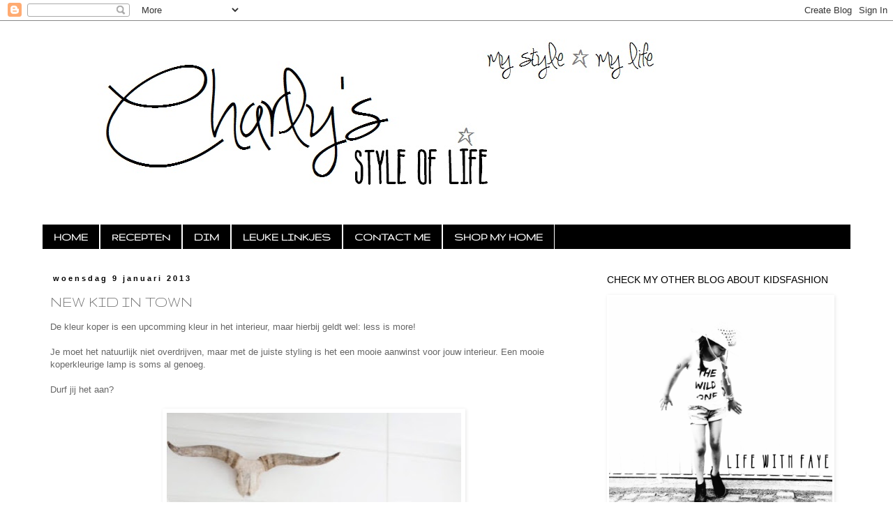

--- FILE ---
content_type: text/html; charset=UTF-8
request_url: https://charlysstyleoflife.blogspot.com/2013/01/new-kid-in-town.html
body_size: 20102
content:
<!DOCTYPE html>
<html class='v2' dir='ltr' lang='nl'>
<head>
<link href='https://www.blogger.com/static/v1/widgets/335934321-css_bundle_v2.css' rel='stylesheet' type='text/css'/>
<meta content='width=1100' name='viewport'/>
<meta content='text/html; charset=UTF-8' http-equiv='Content-Type'/>
<meta content='blogger' name='generator'/>
<link href='https://charlysstyleoflife.blogspot.com/favicon.ico' rel='icon' type='image/x-icon'/>
<link href='http://charlysstyleoflife.blogspot.com/2013/01/new-kid-in-town.html' rel='canonical'/>
<link rel="alternate" type="application/atom+xml" title="Charly&#39;s Style of Life - Atom" href="https://charlysstyleoflife.blogspot.com/feeds/posts/default" />
<link rel="alternate" type="application/rss+xml" title="Charly&#39;s Style of Life - RSS" href="https://charlysstyleoflife.blogspot.com/feeds/posts/default?alt=rss" />
<link rel="service.post" type="application/atom+xml" title="Charly&#39;s Style of Life - Atom" href="https://www.blogger.com/feeds/1251492069082040185/posts/default" />

<link rel="alternate" type="application/atom+xml" title="Charly&#39;s Style of Life - Atom" href="https://charlysstyleoflife.blogspot.com/feeds/3983515540407268457/comments/default" />
<!--Can't find substitution for tag [blog.ieCssRetrofitLinks]-->
<link href='https://blogger.googleusercontent.com/img/b/R29vZ2xl/AVvXsEj0Q3ogdUG7x7J9V-YVJipnZcAOW10BkbjAaTciXj-GoAG9WGtD3wCVrbHuEvXsOO9bfS8qKGGHjVoF5M-XwT8x7dpNK94Ek3kj3EyhbMzg7idYuV3TQV0XF9WgKQx1KrjQLSsRm0ls_pI/s640/bright+copper.jpg' rel='image_src'/>
<meta content='http://charlysstyleoflife.blogspot.com/2013/01/new-kid-in-town.html' property='og:url'/>
<meta content='NEW KID IN TOWN' property='og:title'/>
<meta content='De kleur koper is een upcomming kleur in het interieur, maar hierbij geldt wel: less is more!   Je moet het natuurlijk niet overdrijven, maa...' property='og:description'/>
<meta content='https://blogger.googleusercontent.com/img/b/R29vZ2xl/AVvXsEj0Q3ogdUG7x7J9V-YVJipnZcAOW10BkbjAaTciXj-GoAG9WGtD3wCVrbHuEvXsOO9bfS8qKGGHjVoF5M-XwT8x7dpNK94Ek3kj3EyhbMzg7idYuV3TQV0XF9WgKQx1KrjQLSsRm0ls_pI/w1200-h630-p-k-no-nu/bright+copper.jpg' property='og:image'/>
<title>Charly's Style of Life: NEW KID IN TOWN</title>
<style type='text/css'>@font-face{font-family:'Gruppo';font-style:normal;font-weight:400;font-display:swap;src:url(//fonts.gstatic.com/s/gruppo/v23/WwkfxPmzE06v_ZW1UHrBGoIAUOo5.woff2)format('woff2');unicode-range:U+0100-02BA,U+02BD-02C5,U+02C7-02CC,U+02CE-02D7,U+02DD-02FF,U+0304,U+0308,U+0329,U+1D00-1DBF,U+1E00-1E9F,U+1EF2-1EFF,U+2020,U+20A0-20AB,U+20AD-20C0,U+2113,U+2C60-2C7F,U+A720-A7FF;}@font-face{font-family:'Gruppo';font-style:normal;font-weight:400;font-display:swap;src:url(//fonts.gstatic.com/s/gruppo/v23/WwkfxPmzE06v_ZW1XnrBGoIAUA.woff2)format('woff2');unicode-range:U+0000-00FF,U+0131,U+0152-0153,U+02BB-02BC,U+02C6,U+02DA,U+02DC,U+0304,U+0308,U+0329,U+2000-206F,U+20AC,U+2122,U+2191,U+2193,U+2212,U+2215,U+FEFF,U+FFFD;}</style>
<style id='page-skin-1' type='text/css'><!--
/*
-----------------------------------------------
Blogger Template Style
Name:     Simple
Designer: Blogger
URL:      www.blogger.com
----------------------------------------------- */
/* Content
----------------------------------------------- */
body {
font: normal normal 12px 'Trebuchet MS', Trebuchet, Verdana, sans-serif;
color: #666666;
background: #ffffff none no-repeat scroll center center;
padding: 0 0 0 0;
}
html body .region-inner {
min-width: 0;
max-width: 100%;
width: auto;
}
h2 {
font-size: 22px;
}
a:link {
text-decoration:none;
color: #000000;
}
a:visited {
text-decoration:none;
color: #cccccc;
}
a:hover {
text-decoration:underline;
color: #e89fc5;
}
.body-fauxcolumn-outer .fauxcolumn-inner {
background: transparent none repeat scroll top left;
_background-image: none;
}
.body-fauxcolumn-outer .cap-top {
position: absolute;
z-index: 1;
height: 400px;
width: 100%;
}
.body-fauxcolumn-outer .cap-top .cap-left {
width: 100%;
background: transparent none repeat-x scroll top left;
_background-image: none;
}
.content-outer {
-moz-box-shadow: 0 0 0 rgba(0, 0, 0, .15);
-webkit-box-shadow: 0 0 0 rgba(0, 0, 0, .15);
-goog-ms-box-shadow: 0 0 0 #333333;
box-shadow: 0 0 0 rgba(0, 0, 0, .15);
margin-bottom: 1px;
}
.content-inner {
padding: 10px 40px;
}
.content-inner {
background-color: #ffffff;
}
/* Header
----------------------------------------------- */
.header-outer {
background: transparent none repeat-x scroll 0 -400px;
_background-image: none;
}
.Header h1 {
font: normal normal 70px Impact, sans-serif;
color: transparent;
text-shadow: 0 0 0 rgba(0, 0, 0, .2);
}
.Header h1 a {
color: transparent;
}
.Header .description {
font-size: 18px;
color: #000000;
}
.header-inner .Header .titlewrapper {
padding: 22px 0;
}
.header-inner .Header .descriptionwrapper {
padding: 0 0;
}
/* Tabs
----------------------------------------------- */
.tabs-inner .section:first-child {
border-top: 0 solid #ffffff;
}
.tabs-inner .section:first-child ul {
margin-top: -1px;
border-top: 1px solid #ffffff;
border-left: 1px solid #ffffff;
border-right: 1px solid #ffffff;
}
.tabs-inner .widget ul {
background: #000000 none repeat-x scroll 0 -800px;
_background-image: none;
border-bottom: 1px solid #ffffff;
margin-top: 0;
margin-left: -30px;
margin-right: -30px;
}
.tabs-inner .widget li a {
display: inline-block;
padding: .6em 1em;
font: normal bold 16px Gruppo;
color: #ffffff;
border-left: 1px solid #ffffff;
border-right: 1px solid #ffffff;
}
.tabs-inner .widget li:first-child a {
border-left: none;
}
.tabs-inner .widget li.selected a, .tabs-inner .widget li a:hover {
color: #cccccc;
background-color: transparent;
text-decoration: none;
}
/* Columns
----------------------------------------------- */
.main-outer {
border-top: 0 solid transparent;
}
.fauxcolumn-left-outer .fauxcolumn-inner {
border-right: 1px solid transparent;
}
.fauxcolumn-right-outer .fauxcolumn-inner {
border-left: 1px solid transparent;
}
/* Headings
----------------------------------------------- */
div.widget > h2,
div.widget h2.title {
margin: 0 0 1em 0;
font: normal normal 14px 'Trebuchet MS', Trebuchet, sans-serif;
color: #000000;
}
/* Widgets
----------------------------------------------- */
.widget .zippy {
color: #000000;
text-shadow: 2px 2px 1px rgba(0, 0, 0, .1);
}
.widget .popular-posts ul {
list-style: none;
}
/* Posts
----------------------------------------------- */
h2.date-header {
font: normal bold 11px Arial, Tahoma, Helvetica, FreeSans, sans-serif;
}
.date-header span {
background-color: #ffffff;
color: #000000;
padding: 0.4em;
letter-spacing: 3px;
margin: inherit;
}
.main-inner {
padding-top: 35px;
padding-bottom: 65px;
}
.main-inner .column-center-inner {
padding: 0 0;
}
.main-inner .column-center-inner .section {
margin: 0 1em;
}
.post {
margin: 0 0 45px 0;
}
h3.post-title, .comments h4 {
font: normal normal 22px Gruppo;
margin: .75em 0 0;
}
.post-body {
font-size: 110%;
line-height: 1.4;
position: relative;
}
.post-body img, .post-body .tr-caption-container, .Profile img, .Image img,
.BlogList .item-thumbnail img {
padding: 2px;
background: transparent;
border: 1px solid transparent;
-moz-box-shadow: 1px 1px 5px rgba(0, 0, 0, .1);
-webkit-box-shadow: 1px 1px 5px rgba(0, 0, 0, .1);
box-shadow: 1px 1px 5px rgba(0, 0, 0, .1);
}
.post-body img, .post-body .tr-caption-container {
padding: 5px;
}
.post-body .tr-caption-container {
color: #666666;
}
.post-body .tr-caption-container img {
padding: 0;
background: transparent;
border: none;
-moz-box-shadow: 0 0 0 rgba(0, 0, 0, .1);
-webkit-box-shadow: 0 0 0 rgba(0, 0, 0, .1);
box-shadow: 0 0 0 rgba(0, 0, 0, .1);
}
.post-header {
margin: 0 0 1.5em;
line-height: 1.6;
font-size: 90%;
}
.post-footer {
margin: 20px -2px 0;
padding: 5px 10px;
color: #000000;
background-color: #ffffff;
border-bottom: 1px solid #eeeeee;
line-height: 1.6;
font-size: 90%;
}
#comments .comment-author {
padding-top: 1.5em;
border-top: 1px solid transparent;
background-position: 0 1.5em;
}
#comments .comment-author:first-child {
padding-top: 0;
border-top: none;
}
.avatar-image-container {
margin: .2em 0 0;
}
#comments .avatar-image-container img {
border: 1px solid transparent;
}
/* Comments
----------------------------------------------- */
.comments .comments-content .icon.blog-author {
background-repeat: no-repeat;
background-image: url([data-uri]);
}
.comments .comments-content .loadmore a {
border-top: 1px solid #000000;
border-bottom: 1px solid #000000;
}
.comments .comment-thread.inline-thread {
background-color: #ffffff;
}
.comments .continue {
border-top: 2px solid #000000;
}
/* Accents
---------------------------------------------- */
.section-columns td.columns-cell {
border-left: 1px solid transparent;
}
.blog-pager {
background: transparent url(//www.blogblog.com/1kt/simple/paging_dot.png) repeat-x scroll top center;
}
.blog-pager-older-link, .home-link,
.blog-pager-newer-link {
background-color: #ffffff;
padding: 5px;
}
.footer-outer {
border-top: 1px dashed #bbbbbb;
}
/* Mobile
----------------------------------------------- */
body.mobile  {
background-size: auto;
}
.mobile .body-fauxcolumn-outer {
background: transparent none repeat scroll top left;
}
.mobile .body-fauxcolumn-outer .cap-top {
background-size: 100% auto;
}
.mobile .content-outer {
-webkit-box-shadow: 0 0 3px rgba(0, 0, 0, .15);
box-shadow: 0 0 3px rgba(0, 0, 0, .15);
}
.mobile .tabs-inner .widget ul {
margin-left: 0;
margin-right: 0;
}
.mobile .post {
margin: 0;
}
.mobile .main-inner .column-center-inner .section {
margin: 0;
}
.mobile .date-header span {
padding: 0.1em 10px;
margin: 0 -10px;
}
.mobile h3.post-title {
margin: 0;
}
.mobile .blog-pager {
background: transparent none no-repeat scroll top center;
}
.mobile .footer-outer {
border-top: none;
}
.mobile .main-inner, .mobile .footer-inner {
background-color: #ffffff;
}
.mobile-index-contents {
color: #666666;
}
.mobile-link-button {
background-color: #000000;
}
.mobile-link-button a:link, .mobile-link-button a:visited {
color: #ffffff;
}
.mobile .tabs-inner .section:first-child {
border-top: none;
}
.mobile .tabs-inner .PageList .widget-content {
background-color: transparent;
color: #cccccc;
border-top: 1px solid #ffffff;
border-bottom: 1px solid #ffffff;
}
.mobile .tabs-inner .PageList .widget-content .pagelist-arrow {
border-left: 1px solid #ffffff;
}

--></style>
<style id='template-skin-1' type='text/css'><!--
body {
min-width: 1240px;
}
.content-outer, .content-fauxcolumn-outer, .region-inner {
min-width: 1240px;
max-width: 1240px;
_width: 1240px;
}
.main-inner .columns {
padding-left: 0px;
padding-right: 380px;
}
.main-inner .fauxcolumn-center-outer {
left: 0px;
right: 380px;
/* IE6 does not respect left and right together */
_width: expression(this.parentNode.offsetWidth -
parseInt("0px") -
parseInt("380px") + 'px');
}
.main-inner .fauxcolumn-left-outer {
width: 0px;
}
.main-inner .fauxcolumn-right-outer {
width: 380px;
}
.main-inner .column-left-outer {
width: 0px;
right: 100%;
margin-left: -0px;
}
.main-inner .column-right-outer {
width: 380px;
margin-right: -380px;
}
#layout {
min-width: 0;
}
#layout .content-outer {
min-width: 0;
width: 800px;
}
#layout .region-inner {
min-width: 0;
width: auto;
}
body#layout div.add_widget {
padding: 8px;
}
body#layout div.add_widget a {
margin-left: 32px;
}
--></style>
<link href='https://www.blogger.com/dyn-css/authorization.css?targetBlogID=1251492069082040185&amp;zx=8caf8944-845d-44a6-99ed-4250ba2d1b3d' media='none' onload='if(media!=&#39;all&#39;)media=&#39;all&#39;' rel='stylesheet'/><noscript><link href='https://www.blogger.com/dyn-css/authorization.css?targetBlogID=1251492069082040185&amp;zx=8caf8944-845d-44a6-99ed-4250ba2d1b3d' rel='stylesheet'/></noscript>
<meta name='google-adsense-platform-account' content='ca-host-pub-1556223355139109'/>
<meta name='google-adsense-platform-domain' content='blogspot.com'/>

<!-- data-ad-client=ca-pub-4411695372308704 -->

</head>
<body class='loading variant-simplysimple'>
<div class='navbar section' id='navbar' name='Navbar'><div class='widget Navbar' data-version='1' id='Navbar1'><script type="text/javascript">
    function setAttributeOnload(object, attribute, val) {
      if(window.addEventListener) {
        window.addEventListener('load',
          function(){ object[attribute] = val; }, false);
      } else {
        window.attachEvent('onload', function(){ object[attribute] = val; });
      }
    }
  </script>
<div id="navbar-iframe-container"></div>
<script type="text/javascript" src="https://apis.google.com/js/platform.js"></script>
<script type="text/javascript">
      gapi.load("gapi.iframes:gapi.iframes.style.bubble", function() {
        if (gapi.iframes && gapi.iframes.getContext) {
          gapi.iframes.getContext().openChild({
              url: 'https://www.blogger.com/navbar/1251492069082040185?po\x3d3983515540407268457\x26origin\x3dhttps://charlysstyleoflife.blogspot.com',
              where: document.getElementById("navbar-iframe-container"),
              id: "navbar-iframe"
          });
        }
      });
    </script><script type="text/javascript">
(function() {
var script = document.createElement('script');
script.type = 'text/javascript';
script.src = '//pagead2.googlesyndication.com/pagead/js/google_top_exp.js';
var head = document.getElementsByTagName('head')[0];
if (head) {
head.appendChild(script);
}})();
</script>
</div></div>
<div class='body-fauxcolumns'>
<div class='fauxcolumn-outer body-fauxcolumn-outer'>
<div class='cap-top'>
<div class='cap-left'></div>
<div class='cap-right'></div>
</div>
<div class='fauxborder-left'>
<div class='fauxborder-right'></div>
<div class='fauxcolumn-inner'>
</div>
</div>
<div class='cap-bottom'>
<div class='cap-left'></div>
<div class='cap-right'></div>
</div>
</div>
</div>
<div class='content'>
<div class='content-fauxcolumns'>
<div class='fauxcolumn-outer content-fauxcolumn-outer'>
<div class='cap-top'>
<div class='cap-left'></div>
<div class='cap-right'></div>
</div>
<div class='fauxborder-left'>
<div class='fauxborder-right'></div>
<div class='fauxcolumn-inner'>
</div>
</div>
<div class='cap-bottom'>
<div class='cap-left'></div>
<div class='cap-right'></div>
</div>
</div>
</div>
<div class='content-outer'>
<div class='content-cap-top cap-top'>
<div class='cap-left'></div>
<div class='cap-right'></div>
</div>
<div class='fauxborder-left content-fauxborder-left'>
<div class='fauxborder-right content-fauxborder-right'></div>
<div class='content-inner'>
<header>
<div class='header-outer'>
<div class='header-cap-top cap-top'>
<div class='cap-left'></div>
<div class='cap-right'></div>
</div>
<div class='fauxborder-left header-fauxborder-left'>
<div class='fauxborder-right header-fauxborder-right'></div>
<div class='region-inner header-inner'>
<div class='header section' id='header' name='Koptekst'><div class='widget Header' data-version='1' id='Header1'>
<div id='header-inner'>
<a href='https://charlysstyleoflife.blogspot.com/' style='display: block'>
<img alt='Charly&#39;s Style of Life' height='257px; ' id='Header1_headerimg' src='https://blogger.googleusercontent.com/img/b/R29vZ2xl/AVvXsEiL5TryVKSakKiZpOglBpJlw2F8K2VF84UHVJz8mQ7hDclr26fpR-HAwLW3gP4oc0OWf7gpuTUfosdys7BbCBUKCE0hUqcZ9z5DM5lHgLNUYDB7rtXihCD-JPQ7ub9vBXvAtnWzZLiflgI/s1600/Banner_2013_december_charlys_style_of_life_001_.jpg' style='display: block' width='918px; '/>
</a>
<div class='descriptionwrapper'>
<p class='description'><span>
</span></p>
</div>
</div>
</div></div>
</div>
</div>
<div class='header-cap-bottom cap-bottom'>
<div class='cap-left'></div>
<div class='cap-right'></div>
</div>
</div>
</header>
<div class='tabs-outer'>
<div class='tabs-cap-top cap-top'>
<div class='cap-left'></div>
<div class='cap-right'></div>
</div>
<div class='fauxborder-left tabs-fauxborder-left'>
<div class='fauxborder-right tabs-fauxborder-right'></div>
<div class='region-inner tabs-inner'>
<div class='tabs section' id='crosscol' name='Alle kolommen'><div class='widget PageList' data-version='1' id='PageList1'>
<div class='widget-content'>
<ul>
<li>
<a href='https://charlysstyleoflife.blogspot.com/'>HOME</a>
</li>
<li>
<a href='https://charlysstyleoflife.blogspot.com/p/recepten.html'>RECEPTEN</a>
</li>
<li>
<a href='https://charlysstyleoflife.blogspot.com/p/diy.html'>DIM</a>
</li>
<li>
<a href='https://charlysstyleoflife.blogspot.com/p/leuke-linkjes.html'>LEUKE LINKJES</a>
</li>
<li>
<a href='https://charlysstyleoflife.blogspot.com/p/contact-me.html'>CONTACT ME</a>
</li>
<li>
<a href='https://charlysstyleoflife.blogspot.com/p/shop-my-home.html'>SHOP MY HOME</a>
</li>
</ul>
<div class='clear'></div>
</div>
</div></div>
<div class='tabs no-items section' id='crosscol-overflow' name='Cross-Column 2'></div>
</div>
</div>
<div class='tabs-cap-bottom cap-bottom'>
<div class='cap-left'></div>
<div class='cap-right'></div>
</div>
</div>
<div class='main-outer'>
<div class='main-cap-top cap-top'>
<div class='cap-left'></div>
<div class='cap-right'></div>
</div>
<div class='fauxborder-left main-fauxborder-left'>
<div class='fauxborder-right main-fauxborder-right'></div>
<div class='region-inner main-inner'>
<div class='columns fauxcolumns'>
<div class='fauxcolumn-outer fauxcolumn-center-outer'>
<div class='cap-top'>
<div class='cap-left'></div>
<div class='cap-right'></div>
</div>
<div class='fauxborder-left'>
<div class='fauxborder-right'></div>
<div class='fauxcolumn-inner'>
</div>
</div>
<div class='cap-bottom'>
<div class='cap-left'></div>
<div class='cap-right'></div>
</div>
</div>
<div class='fauxcolumn-outer fauxcolumn-left-outer'>
<div class='cap-top'>
<div class='cap-left'></div>
<div class='cap-right'></div>
</div>
<div class='fauxborder-left'>
<div class='fauxborder-right'></div>
<div class='fauxcolumn-inner'>
</div>
</div>
<div class='cap-bottom'>
<div class='cap-left'></div>
<div class='cap-right'></div>
</div>
</div>
<div class='fauxcolumn-outer fauxcolumn-right-outer'>
<div class='cap-top'>
<div class='cap-left'></div>
<div class='cap-right'></div>
</div>
<div class='fauxborder-left'>
<div class='fauxborder-right'></div>
<div class='fauxcolumn-inner'>
</div>
</div>
<div class='cap-bottom'>
<div class='cap-left'></div>
<div class='cap-right'></div>
</div>
</div>
<!-- corrects IE6 width calculation -->
<div class='columns-inner'>
<div class='column-center-outer'>
<div class='column-center-inner'>
<div class='main section' id='main' name='Algemeen'><div class='widget Blog' data-version='1' id='Blog1'>
<div class='blog-posts hfeed'>

          <div class="date-outer">
        
<h2 class='date-header'><span>woensdag 9 januari 2013</span></h2>

          <div class="date-posts">
        
<div class='post-outer'>
<div class='post hentry uncustomized-post-template' itemprop='blogPost' itemscope='itemscope' itemtype='http://schema.org/BlogPosting'>
<meta content='https://blogger.googleusercontent.com/img/b/R29vZ2xl/AVvXsEj0Q3ogdUG7x7J9V-YVJipnZcAOW10BkbjAaTciXj-GoAG9WGtD3wCVrbHuEvXsOO9bfS8qKGGHjVoF5M-XwT8x7dpNK94Ek3kj3EyhbMzg7idYuV3TQV0XF9WgKQx1KrjQLSsRm0ls_pI/s640/bright+copper.jpg' itemprop='image_url'/>
<meta content='1251492069082040185' itemprop='blogId'/>
<meta content='3983515540407268457' itemprop='postId'/>
<a name='3983515540407268457'></a>
<h3 class='post-title entry-title' itemprop='name'>
NEW KID IN TOWN
</h3>
<div class='post-header'>
<div class='post-header-line-1'></div>
</div>
<div class='post-body entry-content' id='post-body-3983515540407268457' itemprop='description articleBody'>
De kleur koper is een upcomming kleur in het interieur, maar hierbij geldt wel: less is more!<br />
<br />
Je moet het natuurlijk niet overdrijven, maar met de juiste styling is het een mooie aanwinst voor jouw interieur. Een mooie koperkleurige lamp is soms al genoeg.<br />
<br />
Durf jij het aan?<br />
<br />
<div class="separator" style="clear: both; text-align: center;">
<a href="https://blogger.googleusercontent.com/img/b/R29vZ2xl/AVvXsEj0Q3ogdUG7x7J9V-YVJipnZcAOW10BkbjAaTciXj-GoAG9WGtD3wCVrbHuEvXsOO9bfS8qKGGHjVoF5M-XwT8x7dpNK94Ek3kj3EyhbMzg7idYuV3TQV0XF9WgKQx1KrjQLSsRm0ls_pI/s1600/bright+copper.jpg" imageanchor="1" style="margin-left: 1em; margin-right: 1em;"><img border="0" height="640" src="https://blogger.googleusercontent.com/img/b/R29vZ2xl/AVvXsEj0Q3ogdUG7x7J9V-YVJipnZcAOW10BkbjAaTciXj-GoAG9WGtD3wCVrbHuEvXsOO9bfS8qKGGHjVoF5M-XwT8x7dpNK94Ek3kj3EyhbMzg7idYuV3TQV0XF9WgKQx1KrjQLSsRm0ls_pI/s640/bright+copper.jpg" width="422" /></a></div>
<div class="separator" style="clear: both; text-align: center;">
</div>
<a name="more"></a><br /><br />
<div class="separator" style="clear: both; text-align: center;">
<a href="https://blogger.googleusercontent.com/img/b/R29vZ2xl/AVvXsEjJsFbETkWXgAtUxhSYs6sCQl9js5FY6JR5HP3zfz2152zg9QVJDbZfdIRZFRy80qV0n6onPPwFULtJLzG8KTUwHw3Jc-wSSIOPvsDu1xCm9VP9e9_qXxjrjQPqpDwlXEw_u8XH5zvra-U/s1600/Koper+lamp.jpg" imageanchor="1" style="margin-left: 1em; margin-right: 1em;"><img border="0" height="400" src="https://blogger.googleusercontent.com/img/b/R29vZ2xl/AVvXsEjJsFbETkWXgAtUxhSYs6sCQl9js5FY6JR5HP3zfz2152zg9QVJDbZfdIRZFRy80qV0n6onPPwFULtJLzG8KTUwHw3Jc-wSSIOPvsDu1xCm9VP9e9_qXxjrjQPqpDwlXEw_u8XH5zvra-U/s400/Koper+lamp.jpg" width="297" /></a></div>
<br />
<div class="separator" style="clear: both; text-align: center;">
<a href="https://blogger.googleusercontent.com/img/b/R29vZ2xl/AVvXsEj3BC9YBXMAFE7KlYws_A4XrM1jAGh3yoR6Ll8sKvB4P2k92WNlfsLuqR43GeQDF2oKYF2l4RQRSdoy_z-kpVIXdzM7yq7x4neJ65MXBhTdt42vJ-os_qK9RqKcJTMWoHjK6w2KHUhzE4M/s1600/a+touch+off+copper.jpg" imageanchor="1" style="margin-left: 1em; margin-right: 1em;"><img border="0" height="640" src="https://blogger.googleusercontent.com/img/b/R29vZ2xl/AVvXsEj3BC9YBXMAFE7KlYws_A4XrM1jAGh3yoR6Ll8sKvB4P2k92WNlfsLuqR43GeQDF2oKYF2l4RQRSdoy_z-kpVIXdzM7yq7x4neJ65MXBhTdt42vJ-os_qK9RqKcJTMWoHjK6w2KHUhzE4M/s640/a+touch+off+copper.jpg" width="640" /></a></div>
<br />
<div class="separator" style="clear: both; text-align: center;">
<a href="https://blogger.googleusercontent.com/img/b/R29vZ2xl/AVvXsEjA759G-DDXsHn_LlWUDJxTljCvR0Cr6WAKm-QoVXJpCt_pzkOytR0qNIrUFNZ91Ympu6SyZIzLOH0KK6CxOZDtCkCECViCw1gq86bogDAWJUHvsn6i5ej8laZO6jry00tOVU_Q28-fW9c/s1600/black+copper+bowl.jpg" imageanchor="1" style="margin-left: 1em; margin-right: 1em;"><img border="0" height="532" src="https://blogger.googleusercontent.com/img/b/R29vZ2xl/AVvXsEjA759G-DDXsHn_LlWUDJxTljCvR0Cr6WAKm-QoVXJpCt_pzkOytR0qNIrUFNZ91Ympu6SyZIzLOH0KK6CxOZDtCkCECViCw1gq86bogDAWJUHvsn6i5ej8laZO6jry00tOVU_Q28-fW9c/s640/black+copper+bowl.jpg" width="640" /></a></div>
<br />
<div class="separator" style="clear: both; text-align: center;">
<a href="https://blogger.googleusercontent.com/img/b/R29vZ2xl/AVvXsEiFF6ezVVFRlHqjMuJsHtW91Z2m5PjMvIJBlrgyV8m47CObl4-44sLDmKvPKKQHJFojI3epfhlsKvazqlVldiizvfPLU8jeLvLkSkDkyOIARF85U2we1KEZOB5Ck71Cy4H9raWNRAu5bzw/s1600/Koper+vazen+schalen.jpg" imageanchor="1" style="margin-left: 1em; margin-right: 1em;"><img border="0" height="640" src="https://blogger.googleusercontent.com/img/b/R29vZ2xl/AVvXsEiFF6ezVVFRlHqjMuJsHtW91Z2m5PjMvIJBlrgyV8m47CObl4-44sLDmKvPKKQHJFojI3epfhlsKvazqlVldiizvfPLU8jeLvLkSkDkyOIARF85U2we1KEZOB5Ck71Cy4H9raWNRAu5bzw/s640/Koper+vazen+schalen.jpg" width="438" /></a></div>
<br />
<div class="separator" style="clear: both; text-align: center;">
<a href="https://blogger.googleusercontent.com/img/b/R29vZ2xl/AVvXsEjbG62hZWq1RmXMWNPf_5dQhuQPGK5QKtFUl2XiMiYfgFRl2KxIx8Mw3EcuSDyN4Jq7eOxsih0SYvFHrEATtAWOFCn0QAubeMW815NREs6SopIllukRNF2QciSVZSK0r3bLm_XgydhxLns/s1600/copper+candle.jpg" imageanchor="1" style="margin-left: 1em; margin-right: 1em;"><img border="0" height="426" src="https://blogger.googleusercontent.com/img/b/R29vZ2xl/AVvXsEjbG62hZWq1RmXMWNPf_5dQhuQPGK5QKtFUl2XiMiYfgFRl2KxIx8Mw3EcuSDyN4Jq7eOxsih0SYvFHrEATtAWOFCn0QAubeMW815NREs6SopIllukRNF2QciSVZSK0r3bLm_XgydhxLns/s640/copper+candle.jpg" width="640" /></a></div>
<br />
<div class="separator" style="clear: both; text-align: center;">
<a href="https://blogger.googleusercontent.com/img/b/R29vZ2xl/AVvXsEjPSI1X9tXdlJ-ArXgQt3ESn_KMGevKkozhmpQj4cSELckfAVIVBS2w-vej2oIsxg5wxxmiMFiOOBpq5jwdnmSkTLMQZy4JGKUf6Nn-WHNRfowgRXVfSNDpHUSx4b7S0VKYaymw20eCb5A/s1600/black+copper+jars.jpg" imageanchor="1" style="margin-left: 1em; margin-right: 1em;"><img border="0" height="640" src="https://blogger.googleusercontent.com/img/b/R29vZ2xl/AVvXsEjPSI1X9tXdlJ-ArXgQt3ESn_KMGevKkozhmpQj4cSELckfAVIVBS2w-vej2oIsxg5wxxmiMFiOOBpq5jwdnmSkTLMQZy4JGKUf6Nn-WHNRfowgRXVfSNDpHUSx4b7S0VKYaymw20eCb5A/s640/black+copper+jars.jpg" width="424" /></a></div>
<br />
<div class="separator" style="clear: both; text-align: center;">
<a href="https://blogger.googleusercontent.com/img/b/R29vZ2xl/AVvXsEjImRZTtTpwuFFZHfpBVagZjDHuJ9hEb3ZxIRsIkwbedGukN61Y8PB-j-zBSHTu1e-LV6vtSrC48ywGI210vnzF5mgrW7af-VmW32rfYOqJG2mHX8mqnvloNzfEvp4UNEQqCPl4K-FneYw/s1600/copper+baby+room.jpg" imageanchor="1" style="margin-left: 1em; margin-right: 1em;"><img border="0" height="640" src="https://blogger.googleusercontent.com/img/b/R29vZ2xl/AVvXsEjImRZTtTpwuFFZHfpBVagZjDHuJ9hEb3ZxIRsIkwbedGukN61Y8PB-j-zBSHTu1e-LV6vtSrC48ywGI210vnzF5mgrW7af-VmW32rfYOqJG2mHX8mqnvloNzfEvp4UNEQqCPl4K-FneYw/s640/copper+baby+room.jpg" width="478" /></a></div>
<br />
<div class="separator" style="clear: both; text-align: center;">
<a href="https://blogger.googleusercontent.com/img/b/R29vZ2xl/AVvXsEgd-L185o1YQOR1jP2gcVbo8B9RhON0LkizBnXbpGziBfMmTc4aox0J3mneeeyf5typ-Ki3N7r1G2AyhTQcE0K9lDi1AHzghCMPBya2KI5mdJaAi9BQcHK1AVoo1yXOGZOboxkyZLkt1dg/s1600/copper+cusion+all+over.jpg" imageanchor="1" style="margin-left: 1em; margin-right: 1em;"><img border="0" height="640" src="https://blogger.googleusercontent.com/img/b/R29vZ2xl/AVvXsEgd-L185o1YQOR1jP2gcVbo8B9RhON0LkizBnXbpGziBfMmTc4aox0J3mneeeyf5typ-Ki3N7r1G2AyhTQcE0K9lDi1AHzghCMPBya2KI5mdJaAi9BQcHK1AVoo1yXOGZOboxkyZLkt1dg/s640/copper+cusion+all+over.jpg" width="640" /></a></div>
<br />
<div class="separator" style="clear: both; text-align: center;">
<a href="https://blogger.googleusercontent.com/img/b/R29vZ2xl/AVvXsEjAo2_8NhaEg8IScqks0NKLeZezqJzIcQEPZIhxww7IMyUwRcjfPcS3s5jlKqfoa3S55EMlcRMhLGOYZh31MD4slBYBpsAf9G7eEZ-YSHdajVu74xHBr-OuZyb8RMzZ3Fo_1C-gZzN7fPM/s1600/copper+concrete.jpg" imageanchor="1" style="margin-left: 1em; margin-right: 1em;"><img border="0" height="640" src="https://blogger.googleusercontent.com/img/b/R29vZ2xl/AVvXsEjAo2_8NhaEg8IScqks0NKLeZezqJzIcQEPZIhxww7IMyUwRcjfPcS3s5jlKqfoa3S55EMlcRMhLGOYZh31MD4slBYBpsAf9G7eEZ-YSHdajVu74xHBr-OuZyb8RMzZ3Fo_1C-gZzN7fPM/s640/copper+concrete.jpg" width="640" /></a></div>
<br />
<div class="separator" style="clear: both; text-align: center;">
<a href="https://blogger.googleusercontent.com/img/b/R29vZ2xl/AVvXsEgyLuHp5ZNx0GTmFtgDR2zUjz_3GsDSfCqrgRPxrip0ntIhF_GJHpxKI96x4AQa865cF7-W5VatyFpcu9DZyfHnfohP46dBsq1ssPKDBOb6vC8Y6u3TdFJYFp2y6OShSnk3GdD9xIrJaXE/s1600/copper+cusion.jpg" imageanchor="1" style="margin-left: 1em; margin-right: 1em;"><img border="0" height="640" src="https://blogger.googleusercontent.com/img/b/R29vZ2xl/AVvXsEgyLuHp5ZNx0GTmFtgDR2zUjz_3GsDSfCqrgRPxrip0ntIhF_GJHpxKI96x4AQa865cF7-W5VatyFpcu9DZyfHnfohP46dBsq1ssPKDBOb6vC8Y6u3TdFJYFp2y6OShSnk3GdD9xIrJaXE/s640/copper+cusion.jpg" width="426" /></a></div>
<br />
<div class="separator" style="clear: both; text-align: center;">
<a href="https://blogger.googleusercontent.com/img/b/R29vZ2xl/AVvXsEg133JNR7md40EYwY611TnmhE-5EbpRvk6g1R9IYFrUUTmKm8CM5mcxn6TXt2oMtBIzYS1M8xPHyMU7VfAgfmjAy-6HD1Jx4xNsqHDSdPBCOWGHFTPm5gfSk0yGirFLgjjfipmmojeLvdg/s1600/copper+deco.jpg" imageanchor="1" style="margin-left: 1em; margin-right: 1em;"><img border="0" height="310" src="https://blogger.googleusercontent.com/img/b/R29vZ2xl/AVvXsEg133JNR7md40EYwY611TnmhE-5EbpRvk6g1R9IYFrUUTmKm8CM5mcxn6TXt2oMtBIzYS1M8xPHyMU7VfAgfmjAy-6HD1Jx4xNsqHDSdPBCOWGHFTPm5gfSk0yGirFLgjjfipmmojeLvdg/s400/copper+deco.jpg" width="400" /></a></div>
<br />
<div class="separator" style="clear: both; text-align: center;">
<a href="https://blogger.googleusercontent.com/img/b/R29vZ2xl/AVvXsEj0kfdZC9nQvHfmAAFvuGl2zm7Sf8Sg_G6-oBjpjhyphenhyphenD93hMjk2ukucQyZ2mvHoR8laqCtcb9WQu_bshvjYMEV1pA9OLmQAqtzzigRKrhyphenhyphenb8Ytv1pp2lNoblKQ6Zo5DH1posyQ3BorRpKs0/s1600/copper+hk+living.jpg" imageanchor="1" style="margin-left: 1em; margin-right: 1em;"><img border="0" height="450" src="https://blogger.googleusercontent.com/img/b/R29vZ2xl/AVvXsEj0kfdZC9nQvHfmAAFvuGl2zm7Sf8Sg_G6-oBjpjhyphenhyphenD93hMjk2ukucQyZ2mvHoR8laqCtcb9WQu_bshvjYMEV1pA9OLmQAqtzzigRKrhyphenhyphenb8Ytv1pp2lNoblKQ6Zo5DH1posyQ3BorRpKs0/s640/copper+hk+living.jpg" width="640" /></a></div>
<br />
<div class="separator" style="clear: both; text-align: center;">
<a href="https://blogger.googleusercontent.com/img/b/R29vZ2xl/AVvXsEhsZb1eXJtu5f7OYElgc6mW9jmv1nKQXNHTXaxgaDn0QbI9KwlxEZKYyDjupkxPC8lu1m5mySZD91ZzZKWO1EGsQQOYR_DvNaF2Ky8FJIg12u6I4TD-VELPTNxVOyr1n7JsUaweBCcGkX8/s1600/copper+flower+vase.jpg" imageanchor="1" style="margin-left: 1em; margin-right: 1em;"><img border="0" height="640" src="https://blogger.googleusercontent.com/img/b/R29vZ2xl/AVvXsEhsZb1eXJtu5f7OYElgc6mW9jmv1nKQXNHTXaxgaDn0QbI9KwlxEZKYyDjupkxPC8lu1m5mySZD91ZzZKWO1EGsQQOYR_DvNaF2Ky8FJIg12u6I4TD-VELPTNxVOyr1n7JsUaweBCcGkX8/s640/copper+flower+vase.jpg" width="410" /></a></div>
<br />
<div class="separator" style="clear: both; text-align: center;">
<a href="https://blogger.googleusercontent.com/img/b/R29vZ2xl/AVvXsEgW6wjwFz_w5JgUNvcAzZE5ugGzw20S8jLB3ZvkYdT-XKfBPM6M6dQaDch5FSX_Mo87DOKq-cTTUyEyx7m88nU3TVn_ule0l67Uj2YE2emeb8muYA4FUuqWhEygKsAwv5KJF42nWaZNjGQ/s1600/copper+horns.jpg" imageanchor="1" style="margin-left: 1em; margin-right: 1em;"><img border="0" height="640" src="https://blogger.googleusercontent.com/img/b/R29vZ2xl/AVvXsEgW6wjwFz_w5JgUNvcAzZE5ugGzw20S8jLB3ZvkYdT-XKfBPM6M6dQaDch5FSX_Mo87DOKq-cTTUyEyx7m88nU3TVn_ule0l67Uj2YE2emeb8muYA4FUuqWhEygKsAwv5KJF42nWaZNjGQ/s640/copper+horns.jpg" width="488" /></a></div>
<br />
<div class="separator" style="clear: both; text-align: center;">
<a href="https://blogger.googleusercontent.com/img/b/R29vZ2xl/AVvXsEhTSwawu0AmCAG8hcoKpoHaejqf-QH6oZdwHPRVs6r9zx1hxG3ewo0dslhSDat4eCLX2owGgaRPnXIbQrcpY6mMPi23rRkpij7EKtqWPBT3r4LEKvIFdsceozmDg4L8wqm_EQVxJY6Er-0/s1600/copper+koper+box.jpg" imageanchor="1" style="margin-left: 1em; margin-right: 1em;"><img border="0" height="640" src="https://blogger.googleusercontent.com/img/b/R29vZ2xl/AVvXsEhTSwawu0AmCAG8hcoKpoHaejqf-QH6oZdwHPRVs6r9zx1hxG3ewo0dslhSDat4eCLX2owGgaRPnXIbQrcpY6mMPi23rRkpij7EKtqWPBT3r4LEKvIFdsceozmDg4L8wqm_EQVxJY6Er-0/s640/copper+koper+box.jpg" width="640" /></a></div>
<br />
<div class="separator" style="clear: both; text-align: center;">
<a href="https://blogger.googleusercontent.com/img/b/R29vZ2xl/AVvXsEjiPWOvCtcGkHB1xNzkQCz_oIMBi0u0CJ_ykMYt1y-2fme6kIGW3EJlqcTxPSEQRrR_PpPbpxacDotmp0tJA6W8I5No3UFbyxydaeNbCzbE90prB8Blqk3oY0Kwpp8p5aab5g4226irpOQ/s1600/copper+kitchenaid+koper.jpg" imageanchor="1" style="margin-left: 1em; margin-right: 1em;"><img border="0" height="400" src="https://blogger.googleusercontent.com/img/b/R29vZ2xl/AVvXsEjiPWOvCtcGkHB1xNzkQCz_oIMBi0u0CJ_ykMYt1y-2fme6kIGW3EJlqcTxPSEQRrR_PpPbpxacDotmp0tJA6W8I5No3UFbyxydaeNbCzbE90prB8Blqk3oY0Kwpp8p5aab5g4226irpOQ/s400/copper+kitchenaid+koper.jpg" width="400" /></a></div>
<br />
<div class="separator" style="clear: both; text-align: center;">
<a href="https://blogger.googleusercontent.com/img/b/R29vZ2xl/AVvXsEgMqqKKL2e23SyV1w0QnI5twwrs8QpIH3czT6Ux72QfVv_UiRBpUBIxuSbnGdetOwEX4JPbhDPuwlBpa65SyD8dmp0jgObAiZJ2WsD6StDr1zsLCRLpIG0l_25XGbhzShyphenhyphenZ5tcpu7DMqt4/s1600/copper+kitchen.jpg" imageanchor="1" style="margin-left: 1em; margin-right: 1em;"><img border="0" height="640" src="https://blogger.googleusercontent.com/img/b/R29vZ2xl/AVvXsEgMqqKKL2e23SyV1w0QnI5twwrs8QpIH3czT6Ux72QfVv_UiRBpUBIxuSbnGdetOwEX4JPbhDPuwlBpa65SyD8dmp0jgObAiZJ2WsD6StDr1zsLCRLpIG0l_25XGbhzShyphenhyphenZ5tcpu7DMqt4/s640/copper+kitchen.jpg" width="511" /></a></div>
<br />
<div class="separator" style="clear: both; text-align: center;">
<a href="https://blogger.googleusercontent.com/img/b/R29vZ2xl/AVvXsEjPNNnMwg_Mw0crfNDf_6n2SwkpSACdBNIeZpCNgipTpd-lRp7oJ_BKnrSFxj6LOcUP8SdBygpn4oQAlDA3Ifvh4LH4PC6ulOphKHRqjLv-EOyRf8_04ZO2fvqj5fbzSqr_5CWnsLRrbmU/s1600/copper+love.jpg" imageanchor="1" style="margin-left: 1em; margin-right: 1em;"><img border="0" src="https://blogger.googleusercontent.com/img/b/R29vZ2xl/AVvXsEjPNNnMwg_Mw0crfNDf_6n2SwkpSACdBNIeZpCNgipTpd-lRp7oJ_BKnrSFxj6LOcUP8SdBygpn4oQAlDA3Ifvh4LH4PC6ulOphKHRqjLv-EOyRf8_04ZO2fvqj5fbzSqr_5CWnsLRrbmU/s1600/copper+love.jpg" /></a></div>
<br />
<div class="separator" style="clear: both; text-align: center;">
<a href="https://blogger.googleusercontent.com/img/b/R29vZ2xl/AVvXsEg0EL0WPoH2HjH1oXjG25kVOogVo2XhNpNsv85FJEERsZR6doSXg9u67XSznDOzgR-HWpZvs4af4xGcrNYpyZrQqPDLxAjwCyPCA8MpHA-f0i9USzK85eneuxMSuGYe7NCCbwhUpW2zlr4/s1600/copper+statement+light.jpg" imageanchor="1" style="margin-left: 1em; margin-right: 1em;"><img border="0" height="640" src="https://blogger.googleusercontent.com/img/b/R29vZ2xl/AVvXsEg0EL0WPoH2HjH1oXjG25kVOogVo2XhNpNsv85FJEERsZR6doSXg9u67XSznDOzgR-HWpZvs4af4xGcrNYpyZrQqPDLxAjwCyPCA8MpHA-f0i9USzK85eneuxMSuGYe7NCCbwhUpW2zlr4/s640/copper+statement+light.jpg" width="470" /></a></div>
<br />
<div class="separator" style="clear: both; text-align: center;">
<a href="https://blogger.googleusercontent.com/img/b/R29vZ2xl/AVvXsEiSQ5kNKJDq_xbejWgIoEHs_NLwcB43FnkngxR3Diye97azFRn7TV_WHKy3q2VqUr3GARH-NTSp3DOL_zk4k4b5W-XY2i9px7GOa5kG8odw7pen1O8QJGQPiyfQjyaLAM4v12gTCbevVdg/s1600/copper+white.jpg" imageanchor="1" style="margin-left: 1em; margin-right: 1em;"><img border="0" height="400" src="https://blogger.googleusercontent.com/img/b/R29vZ2xl/AVvXsEiSQ5kNKJDq_xbejWgIoEHs_NLwcB43FnkngxR3Diye97azFRn7TV_WHKy3q2VqUr3GARH-NTSp3DOL_zk4k4b5W-XY2i9px7GOa5kG8odw7pen1O8QJGQPiyfQjyaLAM4v12gTCbevVdg/s400/copper+white.jpg" width="266" /></a></div>
<br />
<div class="separator" style="clear: both; text-align: center;">
<a href="https://blogger.googleusercontent.com/img/b/R29vZ2xl/AVvXsEgyl3rOOYVg7CxJFNFbWytFwEXl_69ZUY5MKPdDcMywQRPewbEfeyq5iSqjPIEECfWqU2JQKHQeH7jBIrSxX3CAHiVHc7751pRAeMjNzKaCWSMVB_5v4vqHYOv5pOuS1x5JaMgl0PDLs-g/s1600/copper+tablesetting+black+white.jpg" imageanchor="1" style="margin-left: 1em; margin-right: 1em;"><img border="0" height="640" src="https://blogger.googleusercontent.com/img/b/R29vZ2xl/AVvXsEgyl3rOOYVg7CxJFNFbWytFwEXl_69ZUY5MKPdDcMywQRPewbEfeyq5iSqjPIEECfWqU2JQKHQeH7jBIrSxX3CAHiVHc7751pRAeMjNzKaCWSMVB_5v4vqHYOv5pOuS1x5JaMgl0PDLs-g/s640/copper+tablesetting+black+white.jpg" width="512" /></a></div>
<br />
<div class="separator" style="clear: both; text-align: center;">
<a href="https://blogger.googleusercontent.com/img/b/R29vZ2xl/AVvXsEgywnSWhFP4x0jE8I2w_q7vBL2fxeuJOtEyKqVK0KuDklZnF0ZtJYblT1Wx5Y_5aQ5IvWFfZst8WYvmTucCa7uRuq6CXeMjDDluiJ3TGN_Xvy1nLdHKnKb9gTq7GhyoDUi53Cy4BRRQIvQ/s1600/copper+tolix+chair.jpg" imageanchor="1" style="margin-left: 1em; margin-right: 1em;"><img border="0" height="640" src="https://blogger.googleusercontent.com/img/b/R29vZ2xl/AVvXsEgywnSWhFP4x0jE8I2w_q7vBL2fxeuJOtEyKqVK0KuDklZnF0ZtJYblT1Wx5Y_5aQ5IvWFfZst8WYvmTucCa7uRuq6CXeMjDDluiJ3TGN_Xvy1nLdHKnKb9gTq7GhyoDUi53Cy4BRRQIvQ/s640/copper+tolix+chair.jpg" width="426" /></a></div>
<br />
<div class="separator" style="clear: both; text-align: center;">
<a href="https://blogger.googleusercontent.com/img/b/R29vZ2xl/AVvXsEjg1UFW8tvnGlSFQeCoU9nBGoFVRn7soqVj4teHfDDcj95VXAuw2vhMf02DSZpWf1FfaPWxmHhd-CmC1RdSGHxWpSvy9gKeGXcZ89u4AguMrUN0Llxpc1N2xsaZLWMI0VRqxsA56Lq9WYA/s1600/fresh+copper+herbs.jpg" imageanchor="1" style="margin-left: 1em; margin-right: 1em;"><img border="0" height="400" src="https://blogger.googleusercontent.com/img/b/R29vZ2xl/AVvXsEjg1UFW8tvnGlSFQeCoU9nBGoFVRn7soqVj4teHfDDcj95VXAuw2vhMf02DSZpWf1FfaPWxmHhd-CmC1RdSGHxWpSvy9gKeGXcZ89u4AguMrUN0Llxpc1N2xsaZLWMI0VRqxsA56Lq9WYA/s400/fresh+copper+herbs.jpg" width="400" /></a></div>
<br />
<div class="separator" style="clear: both; text-align: center;">
<a href="https://blogger.googleusercontent.com/img/b/R29vZ2xl/AVvXsEgD8_DztC9Qi8Og-vzx8nsE0iJ3VfBavlyKvUCxEtQNJSRAZ_l35mHJTpSwiLk6ifBPlYT_3CxBRzBl_olD3OH-kckP5jsf5PlIu2g5opbezIaKyAfkVUNHtkKnQDqmzFyk21jGLuQGNB4/s1600/koper+copper+mug+mok.jpg" imageanchor="1" style="margin-left: 1em; margin-right: 1em;"><img border="0" height="400" src="https://blogger.googleusercontent.com/img/b/R29vZ2xl/AVvXsEgD8_DztC9Qi8Og-vzx8nsE0iJ3VfBavlyKvUCxEtQNJSRAZ_l35mHJTpSwiLk6ifBPlYT_3CxBRzBl_olD3OH-kckP5jsf5PlIu2g5opbezIaKyAfkVUNHtkKnQDqmzFyk21jGLuQGNB4/s400/koper+copper+mug+mok.jpg" width="400" /></a></div>
<br />
<div class="separator" style="clear: both; text-align: center;">
<a href="https://blogger.googleusercontent.com/img/b/R29vZ2xl/AVvXsEhiGwr71K6IIAp344NYGf5uMVHLzUQnqwpXeDpnmtbNUVCOW5KQr68NO5E_V15jTShLEoga4kirEcQ5xRSd53PqczAi5t19K5oRUVL87IkBlopBXdE_fkvn_uAN85pDIWfepm7TS4mPpxQ/s1600/koper+badkamer.jpg" imageanchor="1" style="margin-left: 1em; margin-right: 1em;"><img border="0" height="640" src="https://blogger.googleusercontent.com/img/b/R29vZ2xl/AVvXsEhiGwr71K6IIAp344NYGf5uMVHLzUQnqwpXeDpnmtbNUVCOW5KQr68NO5E_V15jTShLEoga4kirEcQ5xRSd53PqczAi5t19K5oRUVL87IkBlopBXdE_fkvn_uAN85pDIWfepm7TS4mPpxQ/s640/koper+badkamer.jpg" width="424" /></a></div>
<br />
<div class="separator" style="clear: both; text-align: center;">
<a href="https://blogger.googleusercontent.com/img/b/R29vZ2xl/AVvXsEid7gN2Q6RQsoEdraJywMyZsZg_v5KK5Rwk5urk8z_EHeNyhihvtTxYL3hxjWlEs3NWFc_aC-ITzpXW_nvz-NI4i687XubkuypZJBqwXmkaajOgk4qLITjphWvF9NeaxhDkktLkSCBi5CY/s1600/koper+gistingfles.jpg" imageanchor="1" style="margin-left: 1em; margin-right: 1em;"><img border="0" height="640" src="https://blogger.googleusercontent.com/img/b/R29vZ2xl/AVvXsEid7gN2Q6RQsoEdraJywMyZsZg_v5KK5Rwk5urk8z_EHeNyhihvtTxYL3hxjWlEs3NWFc_aC-ITzpXW_nvz-NI4i687XubkuypZJBqwXmkaajOgk4qLITjphWvF9NeaxhDkktLkSCBi5CY/s640/koper+gistingfles.jpg" width="510" /></a></div>
<br />
<div class="separator" style="clear: both; text-align: center;">
<a href="https://blogger.googleusercontent.com/img/b/R29vZ2xl/AVvXsEh1aqyktkN6TVLZwOu1xg8X75EwvXRV_E-zZE7ctV3-rMtRgIYTVwYSKDkot1DUwqy3sBqcuVRqX1Y13cmwD5Th2iRveA6d32uMZdljHp6VoaVddPeeIyLV1NfbZ_gHh4wp0Kle4XrTSi4/s1600/koper+kaarsenstandaard.jpg" imageanchor="1" style="margin-left: 1em; margin-right: 1em;"><img border="0" height="554" src="https://blogger.googleusercontent.com/img/b/R29vZ2xl/AVvXsEh1aqyktkN6TVLZwOu1xg8X75EwvXRV_E-zZE7ctV3-rMtRgIYTVwYSKDkot1DUwqy3sBqcuVRqX1Y13cmwD5Th2iRveA6d32uMZdljHp6VoaVddPeeIyLV1NfbZ_gHh4wp0Kle4XrTSi4/s640/koper+kaarsenstandaard.jpg" width="640" /></a></div>
<br />
<div class="separator" style="clear: both; text-align: center;">
<a href="https://blogger.googleusercontent.com/img/b/R29vZ2xl/AVvXsEjzykt7LrFOa2wNwdlRIG3kU2hf5jjtV5IcF4oWYQsbuQbBHj_D5RR7vsad6CyfqBTRZoETj1HvBlsY1k1uHXgnlBRtGqQxHh7Ry4gt5RCyooIzLbTEKJ5wj724FwUQbRKLwM11prlrfLI/s1600/koper+keuken.jpg" imageanchor="1" style="margin-left: 1em; margin-right: 1em;"><img border="0" height="640" src="https://blogger.googleusercontent.com/img/b/R29vZ2xl/AVvXsEjzykt7LrFOa2wNwdlRIG3kU2hf5jjtV5IcF4oWYQsbuQbBHj_D5RR7vsad6CyfqBTRZoETj1HvBlsY1k1uHXgnlBRtGqQxHh7Ry4gt5RCyooIzLbTEKJ5wj724FwUQbRKLwM11prlrfLI/s640/koper+keuken.jpg" width="488" /></a></div>
<br />
<div class="separator" style="clear: both; text-align: center;">
<a href="https://blogger.googleusercontent.com/img/b/R29vZ2xl/AVvXsEj-n7guLdVjHU9a5j5kxKV07ptRFBSMu4Nr1pz-vX43xrNzjCwsISoGPV_-C9UxNcVe5MfIXsYGYR7mSkKj5HCEoHotcUurpgQGKR-i8DjCt8MHCGKqerL5HEfWajAVdEqFMOyOC5yWoCY/s1600/koper+tafel.jpg" imageanchor="1" style="margin-left: 1em; margin-right: 1em;"><img border="0" height="640" src="https://blogger.googleusercontent.com/img/b/R29vZ2xl/AVvXsEj-n7guLdVjHU9a5j5kxKV07ptRFBSMu4Nr1pz-vX43xrNzjCwsISoGPV_-C9UxNcVe5MfIXsYGYR7mSkKj5HCEoHotcUurpgQGKR-i8DjCt8MHCGKqerL5HEfWajAVdEqFMOyOC5yWoCY/s640/koper+tafel.jpg" width="492" /></a></div>
<br />
<div class="separator" style="clear: both; text-align: center;">
<a href="https://blogger.googleusercontent.com/img/b/R29vZ2xl/AVvXsEh2YTRATsXfP3kDGe0I1AbWVScPoSDlAzuXRyovWy8wjn2q7_E7cQVZrEewIB_hN4rNhyphenhyphen5OSxRbScOnokmXlvCVIpyVfp7usOh38cT3T1hKRPrKwYuGCUhMOKEmxXNABE2gu0PgCLfp0XE/s1600/koper+vaasje.jpg" imageanchor="1" style="margin-left: 1em; margin-right: 1em;"><img border="0" height="640" src="https://blogger.googleusercontent.com/img/b/R29vZ2xl/AVvXsEh2YTRATsXfP3kDGe0I1AbWVScPoSDlAzuXRyovWy8wjn2q7_E7cQVZrEewIB_hN4rNhyphenhyphen5OSxRbScOnokmXlvCVIpyVfp7usOh38cT3T1hKRPrKwYuGCUhMOKEmxXNABE2gu0PgCLfp0XE/s640/koper+vaasje.jpg" width="492" /></a></div>
<br />
<div class="separator" style="clear: both; text-align: center;">
<a href="https://blogger.googleusercontent.com/img/b/R29vZ2xl/AVvXsEitf4TSAQYzP3culeynA906p9kitxLX812xnCQwvp8zQoE1GA_liJl1vf6SbvM1JkgjVqYeo_sAX4tPFaAvRbFTeixZOvR_ykEX1dhdm6k8AQVpEHmqz6E5B8caAi2xjmgXbF3Yu8xXiZM/s1600/koper.jpg" imageanchor="1" style="margin-left: 1em; margin-right: 1em;"><img border="0" height="320" src="https://blogger.googleusercontent.com/img/b/R29vZ2xl/AVvXsEitf4TSAQYzP3culeynA906p9kitxLX812xnCQwvp8zQoE1GA_liJl1vf6SbvM1JkgjVqYeo_sAX4tPFaAvRbFTeixZOvR_ykEX1dhdm6k8AQVpEHmqz6E5B8caAi2xjmgXbF3Yu8xXiZM/s320/koper.jpg" width="320" /></a></div>
<br />
<div class="separator" style="clear: both; text-align: center;">
<a href="https://blogger.googleusercontent.com/img/b/R29vZ2xl/AVvXsEhH0iqG8V5CJ4JUgNUAHQGeeJ5TrwNatzbzJgNhyphenhyphenQqpaEfmkPqrC87mZXcPzpGYgPGS7QTGyvnB30_ym9sxrfpvNg775eGsJ25GFNkwtCUFWR0_um_8l21DfsB3J11Pv0DgAHHbDeniduw/s1600/less+is+more+copper.jpg" imageanchor="1" style="margin-left: 1em; margin-right: 1em;"><img border="0" src="https://blogger.googleusercontent.com/img/b/R29vZ2xl/AVvXsEhH0iqG8V5CJ4JUgNUAHQGeeJ5TrwNatzbzJgNhyphenhyphenQqpaEfmkPqrC87mZXcPzpGYgPGS7QTGyvnB30_ym9sxrfpvNg775eGsJ25GFNkwtCUFWR0_um_8l21DfsB3J11Pv0DgAHHbDeniduw/s1600/less+is+more+copper.jpg" /></a></div>
<br />
<div class="separator" style="clear: both; text-align: center;">
<a href="https://blogger.googleusercontent.com/img/b/R29vZ2xl/AVvXsEh3nqpG_4e2FV_EIH1BfcTT5c44956XOsc0hoh0NtdAZ0eIqhXpHCfxuW5iAyKkUqXHhOX5gbkbI2VLpE-bi9HoffQ8TLMglxgnTSXmqdXCA3trhaWuFX2nYD4_QWIOBT2Dw4NObJ9_OXs/s1600/little+copper+vase.jpg" imageanchor="1" style="margin-left: 1em; margin-right: 1em;"><img border="0" height="516" src="https://blogger.googleusercontent.com/img/b/R29vZ2xl/AVvXsEh3nqpG_4e2FV_EIH1BfcTT5c44956XOsc0hoh0NtdAZ0eIqhXpHCfxuW5iAyKkUqXHhOX5gbkbI2VLpE-bi9HoffQ8TLMglxgnTSXmqdXCA3trhaWuFX2nYD4_QWIOBT2Dw4NObJ9_OXs/s640/little+copper+vase.jpg" width="640" /></a></div>
<br />
<div class="separator" style="clear: both; text-align: center;">
<a href="https://blogger.googleusercontent.com/img/b/R29vZ2xl/AVvXsEjY7itfsIRw4Ao92pWyFZ4qOxFsm7ZX8wt8-s7BFR19YYjRXe5ZwDEBZkMwAPHqNgxJq2XQjhz0H0tIparRq9Xe_jQGHl5HKBgqSCYGf21kGWdlkjFJttpqOVPzs1sO0zTw9BMjlfpSGTM/s1600/round+copper+light.jpg" imageanchor="1" style="margin-left: 1em; margin-right: 1em;"><img border="0" src="https://blogger.googleusercontent.com/img/b/R29vZ2xl/AVvXsEjY7itfsIRw4Ao92pWyFZ4qOxFsm7ZX8wt8-s7BFR19YYjRXe5ZwDEBZkMwAPHqNgxJq2XQjhz0H0tIparRq9Xe_jQGHl5HKBgqSCYGf21kGWdlkjFJttpqOVPzs1sO0zTw9BMjlfpSGTM/s1600/round+copper+light.jpg" /></a></div>
<br />
<div class="separator" style="clear: both; text-align: center;">
<a href="https://blogger.googleusercontent.com/img/b/R29vZ2xl/AVvXsEiRjaDOA-802Cgdj6tn3S6IeJ1dw5zG0i9y9hiiJlEPXFMh5e9HV-HAk850iXWariMbkKu1VPYayc6ZldvVdjoZzo8qgXcTGsZCLP3434f_Cc3k4Lq0ixaC46hRAMChExVvjDE7diDyawk/s1600/socket+copper.jpg" imageanchor="1" style="margin-left: 1em; margin-right: 1em;"><img border="0" height="320" src="https://blogger.googleusercontent.com/img/b/R29vZ2xl/AVvXsEiRjaDOA-802Cgdj6tn3S6IeJ1dw5zG0i9y9hiiJlEPXFMh5e9HV-HAk850iXWariMbkKu1VPYayc6ZldvVdjoZzo8qgXcTGsZCLP3434f_Cc3k4Lq0ixaC46hRAMChExVvjDE7diDyawk/s320/socket+copper.jpg" width="320" /></a></div>
<br />
<div class="separator" style="clear: both; text-align: center;">
<a href="https://blogger.googleusercontent.com/img/b/R29vZ2xl/AVvXsEiA8LeKSG0BHFFiNYFMtEbCYwWLxzUUZS_16B6NMrLamfwyCCL8bdB6TcAYhri7EH7nEBwoKrYcMZUx7ksoI6w93ZeRFhSGFx66YjoofC0-Iz11J9HwCvmZnZJK_htg_Yy9fOB8kPrOKyA/s1600/koper+schaar.jpg" imageanchor="1" style="margin-left: 1em; margin-right: 1em;"><img border="0" height="640" src="https://blogger.googleusercontent.com/img/b/R29vZ2xl/AVvXsEiA8LeKSG0BHFFiNYFMtEbCYwWLxzUUZS_16B6NMrLamfwyCCL8bdB6TcAYhri7EH7nEBwoKrYcMZUx7ksoI6w93ZeRFhSGFx66YjoofC0-Iz11J9HwCvmZnZJK_htg_Yy9fOB8kPrOKyA/s640/koper+schaar.jpg" width="484" /></a></div>
<div class="separator" style="clear: both; text-align: center;">
<br /></div>
<br />
<br />
<div style='clear: both;'></div>
</div>
<div class='post-footer'>
<div class='post-footer-line post-footer-line-1'>
<span class='post-author vcard'>
Gepost door
<span class='fn' itemprop='author' itemscope='itemscope' itemtype='http://schema.org/Person'>
<meta content='https://www.blogger.com/profile/04542474729777045907' itemprop='url'/>
<a class='g-profile' href='https://www.blogger.com/profile/04542474729777045907' rel='author' title='author profile'>
<span itemprop='name'>Life With Faye Blog</span>
</a>
</span>
</span>
<span class='post-timestamp'>
op
<meta content='http://charlysstyleoflife.blogspot.com/2013/01/new-kid-in-town.html' itemprop='url'/>
<a class='timestamp-link' href='https://charlysstyleoflife.blogspot.com/2013/01/new-kid-in-town.html' rel='bookmark' title='permanent link'><abbr class='published' itemprop='datePublished' title='2013-01-09T07:00:00+01:00'>9.1.13</abbr></a>
</span>
<span class='post-comment-link'>
</span>
<span class='post-icons'>
<span class='item-control blog-admin pid-595917267'>
<a href='https://www.blogger.com/post-edit.g?blogID=1251492069082040185&postID=3983515540407268457&from=pencil' title='Post bewerken'>
<img alt='' class='icon-action' height='18' src='https://resources.blogblog.com/img/icon18_edit_allbkg.gif' width='18'/>
</a>
</span>
</span>
<div class='post-share-buttons goog-inline-block'>
<a class='goog-inline-block share-button sb-email' href='https://www.blogger.com/share-post.g?blogID=1251492069082040185&postID=3983515540407268457&target=email' target='_blank' title='Dit e-mailen
'><span class='share-button-link-text'>Dit e-mailen
</span></a><a class='goog-inline-block share-button sb-blog' href='https://www.blogger.com/share-post.g?blogID=1251492069082040185&postID=3983515540407268457&target=blog' onclick='window.open(this.href, "_blank", "height=270,width=475"); return false;' target='_blank' title='Dit bloggen!'><span class='share-button-link-text'>Dit bloggen!</span></a><a class='goog-inline-block share-button sb-twitter' href='https://www.blogger.com/share-post.g?blogID=1251492069082040185&postID=3983515540407268457&target=twitter' target='_blank' title='Delen via X'><span class='share-button-link-text'>Delen via X</span></a><a class='goog-inline-block share-button sb-facebook' href='https://www.blogger.com/share-post.g?blogID=1251492069082040185&postID=3983515540407268457&target=facebook' onclick='window.open(this.href, "_blank", "height=430,width=640"); return false;' target='_blank' title='Delen op Facebook'><span class='share-button-link-text'>Delen op Facebook</span></a><a class='goog-inline-block share-button sb-pinterest' href='https://www.blogger.com/share-post.g?blogID=1251492069082040185&postID=3983515540407268457&target=pinterest' target='_blank' title='Delen op Pinterest'><span class='share-button-link-text'>Delen op Pinterest</span></a>
</div>
</div>
<div class='post-footer-line post-footer-line-2'>
<span class='post-labels'>
Labels:
<a href='https://charlysstyleoflife.blogspot.com/search/label/industrial' rel='tag'>industrial</a>,
<a href='https://charlysstyleoflife.blogspot.com/search/label/industrieel' rel='tag'>industrieel</a>,
<a href='https://charlysstyleoflife.blogspot.com/search/label/inspiratie' rel='tag'>inspiratie</a>,
<a href='https://charlysstyleoflife.blogspot.com/search/label/interieur' rel='tag'>interieur</a>,
<a href='https://charlysstyleoflife.blogspot.com/search/label/interior' rel='tag'>interior</a>
</span>
</div>
<div class='post-footer-line post-footer-line-3'>
<span class='post-location'>
</span>
</div>
</div>
</div>
<div class='comments' id='comments'>
<a name='comments'></a>
<h4>Geen opmerkingen:</h4>
<div id='Blog1_comments-block-wrapper'>
<dl class='avatar-comment-indent' id='comments-block'>
</dl>
</div>
<p class='comment-footer'>
<div class='comment-form'>
<a name='comment-form'></a>
<h4 id='comment-post-message'>Een reactie posten</h4>
<p>Bedankt dat je mijn blog hebt bezocht, een eventuele reactie wordt zeer op prijs gesteld! xo</p>
<a href='https://www.blogger.com/comment/frame/1251492069082040185?po=3983515540407268457&hl=nl&saa=85391&origin=https://charlysstyleoflife.blogspot.com' id='comment-editor-src'></a>
<iframe allowtransparency='true' class='blogger-iframe-colorize blogger-comment-from-post' frameborder='0' height='410px' id='comment-editor' name='comment-editor' src='' width='100%'></iframe>
<script src='https://www.blogger.com/static/v1/jsbin/2830521187-comment_from_post_iframe.js' type='text/javascript'></script>
<script type='text/javascript'>
      BLOG_CMT_createIframe('https://www.blogger.com/rpc_relay.html');
    </script>
</div>
</p>
</div>
</div>
<div class='inline-ad'>
<script type="text/javascript"><!--
google_ad_client = "ca-pub-4411695372308704";
google_ad_host = "ca-host-pub-1556223355139109";
google_ad_host_channel = "L0007";
/* charlysstyleoflife_main_Blog1_300x250_as */
google_ad_slot = "2653298532";
google_ad_width = 300;
google_ad_height = 250;
//-->
</script>
<script type="text/javascript" src="//pagead2.googlesyndication.com/pagead/show_ads.js">
</script>
</div>

        </div></div>
      
</div>
<div class='blog-pager' id='blog-pager'>
<span id='blog-pager-newer-link'>
<a class='blog-pager-newer-link' href='https://charlysstyleoflife.blogspot.com/2013/01/een-taart-met-een-verhaal.html' id='Blog1_blog-pager-newer-link' title='Nieuwere post'>Nieuwere post</a>
</span>
<span id='blog-pager-older-link'>
<a class='blog-pager-older-link' href='https://charlysstyleoflife.blogspot.com/2013/01/inspiration-pistol-boots.html' id='Blog1_blog-pager-older-link' title='Oudere post'>Oudere post</a>
</span>
<a class='home-link' href='https://charlysstyleoflife.blogspot.com/'>Homepage</a>
</div>
<div class='clear'></div>
<div class='post-feeds'>
<div class='feed-links'>
Abonneren op:
<a class='feed-link' href='https://charlysstyleoflife.blogspot.com/feeds/3983515540407268457/comments/default' target='_blank' type='application/atom+xml'>Reacties posten (Atom)</a>
</div>
</div>
</div></div>
</div>
</div>
<div class='column-left-outer'>
<div class='column-left-inner'>
<aside>
</aside>
</div>
</div>
<div class='column-right-outer'>
<div class='column-right-inner'>
<aside>
<div class='sidebar section' id='sidebar-right-1'><div class='widget Image' data-version='1' id='Image4'>
<h2>CHECK MY OTHER BLOG ABOUT KIDSFASHION</h2>
<div class='widget-content'>
<a href='http://lifewithfayeblog.blogspot.nl/'>
<img alt='CHECK MY OTHER BLOG ABOUT KIDSFASHION' height='320' id='Image4_img' src='https://blogger.googleusercontent.com/img/b/R29vZ2xl/AVvXsEh4sL4LR-hvz2HirzlviJpH08IQHyHMayVqoGwzy4Sl0svxiSXImwIIs1YQGArl_pk81F_6VsWOeGh7t9b5shnnPMEh8548l85c5iRMGQp5y8Hacibd28M6EH-u64GZ9xO_FXdM46e1IFQ/s1600/2014+07+-+petitbo_life_with_faye_kids_fashion_summer_link_blog.jpg' width='320'/>
</a>
<br/>
</div>
<div class='clear'></div>
</div><div class='widget HTML' data-version='1' id='HTML1'>
<div class='widget-content'>
<div id="fb-root"></div>
<script>(function(d, s, id) {
  var js, fjs = d.getElementsByTagName(s)[0];
  if (d.getElementById(id)) return;
  js = d.createElement(s); js.id = id;
  js.src = "//connect.facebook.net/nl_NL/all.js#xfbml=1";
  fjs.parentNode.insertBefore(js, fjs);
}(document, 'script', 'facebook-jssdk'));</script>
</div>
<div class='clear'></div>
</div><div class='widget AdSense' data-version='1' id='AdSense1'>
<div class='widget-content'>
<script type="text/javascript"><!--
google_ad_client = "ca-pub-4411695372308704";
google_ad_host = "ca-host-pub-1556223355139109";
google_ad_host_channel = "L0001";
/* charlysstyleoflife_sidebar-right-1_AdSense1_250x250_as */
google_ad_slot = "4130031738";
google_ad_width = 250;
google_ad_height = 250;
//-->
</script>
<script type="text/javascript" src="//pagead2.googlesyndication.com/pagead/show_ads.js">
</script>
<div class='clear'></div>
</div>
</div><div class='widget Translate' data-version='1' id='Translate1'>
<h2 class='title'>TRANSLATE</h2>
<div id='google_translate_element'></div>
<script>
    function googleTranslateElementInit() {
      new google.translate.TranslateElement({
        pageLanguage: 'nl',
        autoDisplay: 'true',
        layout: google.translate.TranslateElement.InlineLayout.SIMPLE
      }, 'google_translate_element');
    }
  </script>
<script src='//translate.google.com/translate_a/element.js?cb=googleTranslateElementInit'></script>
<div class='clear'></div>
</div><div class='widget BlogArchive' data-version='1' id='BlogArchive1'>
<h2>ARCHIEF</h2>
<div class='widget-content'>
<div id='ArchiveList'>
<div id='BlogArchive1_ArchiveList'>
<ul class='hierarchy'>
<li class='archivedate collapsed'>
<a class='toggle' href='javascript:void(0)'>
<span class='zippy'>

        &#9658;&#160;
      
</span>
</a>
<a class='post-count-link' href='https://charlysstyleoflife.blogspot.com/2014/'>
2014
</a>
<span class='post-count' dir='ltr'>(45)</span>
<ul class='hierarchy'>
<li class='archivedate collapsed'>
<a class='toggle' href='javascript:void(0)'>
<span class='zippy'>

        &#9658;&#160;
      
</span>
</a>
<a class='post-count-link' href='https://charlysstyleoflife.blogspot.com/2014/08/'>
augustus
</a>
<span class='post-count' dir='ltr'>(1)</span>
</li>
</ul>
<ul class='hierarchy'>
<li class='archivedate collapsed'>
<a class='toggle' href='javascript:void(0)'>
<span class='zippy'>

        &#9658;&#160;
      
</span>
</a>
<a class='post-count-link' href='https://charlysstyleoflife.blogspot.com/2014/07/'>
juli
</a>
<span class='post-count' dir='ltr'>(3)</span>
</li>
</ul>
<ul class='hierarchy'>
<li class='archivedate collapsed'>
<a class='toggle' href='javascript:void(0)'>
<span class='zippy'>

        &#9658;&#160;
      
</span>
</a>
<a class='post-count-link' href='https://charlysstyleoflife.blogspot.com/2014/05/'>
mei
</a>
<span class='post-count' dir='ltr'>(2)</span>
</li>
</ul>
<ul class='hierarchy'>
<li class='archivedate collapsed'>
<a class='toggle' href='javascript:void(0)'>
<span class='zippy'>

        &#9658;&#160;
      
</span>
</a>
<a class='post-count-link' href='https://charlysstyleoflife.blogspot.com/2014/04/'>
april
</a>
<span class='post-count' dir='ltr'>(15)</span>
</li>
</ul>
<ul class='hierarchy'>
<li class='archivedate collapsed'>
<a class='toggle' href='javascript:void(0)'>
<span class='zippy'>

        &#9658;&#160;
      
</span>
</a>
<a class='post-count-link' href='https://charlysstyleoflife.blogspot.com/2014/03/'>
maart
</a>
<span class='post-count' dir='ltr'>(11)</span>
</li>
</ul>
<ul class='hierarchy'>
<li class='archivedate collapsed'>
<a class='toggle' href='javascript:void(0)'>
<span class='zippy'>

        &#9658;&#160;
      
</span>
</a>
<a class='post-count-link' href='https://charlysstyleoflife.blogspot.com/2014/02/'>
februari
</a>
<span class='post-count' dir='ltr'>(6)</span>
</li>
</ul>
<ul class='hierarchy'>
<li class='archivedate collapsed'>
<a class='toggle' href='javascript:void(0)'>
<span class='zippy'>

        &#9658;&#160;
      
</span>
</a>
<a class='post-count-link' href='https://charlysstyleoflife.blogspot.com/2014/01/'>
januari
</a>
<span class='post-count' dir='ltr'>(7)</span>
</li>
</ul>
</li>
</ul>
<ul class='hierarchy'>
<li class='archivedate expanded'>
<a class='toggle' href='javascript:void(0)'>
<span class='zippy toggle-open'>

        &#9660;&#160;
      
</span>
</a>
<a class='post-count-link' href='https://charlysstyleoflife.blogspot.com/2013/'>
2013
</a>
<span class='post-count' dir='ltr'>(147)</span>
<ul class='hierarchy'>
<li class='archivedate collapsed'>
<a class='toggle' href='javascript:void(0)'>
<span class='zippy'>

        &#9658;&#160;
      
</span>
</a>
<a class='post-count-link' href='https://charlysstyleoflife.blogspot.com/2013/12/'>
december
</a>
<span class='post-count' dir='ltr'>(7)</span>
</li>
</ul>
<ul class='hierarchy'>
<li class='archivedate collapsed'>
<a class='toggle' href='javascript:void(0)'>
<span class='zippy'>

        &#9658;&#160;
      
</span>
</a>
<a class='post-count-link' href='https://charlysstyleoflife.blogspot.com/2013/11/'>
november
</a>
<span class='post-count' dir='ltr'>(7)</span>
</li>
</ul>
<ul class='hierarchy'>
<li class='archivedate collapsed'>
<a class='toggle' href='javascript:void(0)'>
<span class='zippy'>

        &#9658;&#160;
      
</span>
</a>
<a class='post-count-link' href='https://charlysstyleoflife.blogspot.com/2013/10/'>
oktober
</a>
<span class='post-count' dir='ltr'>(11)</span>
</li>
</ul>
<ul class='hierarchy'>
<li class='archivedate collapsed'>
<a class='toggle' href='javascript:void(0)'>
<span class='zippy'>

        &#9658;&#160;
      
</span>
</a>
<a class='post-count-link' href='https://charlysstyleoflife.blogspot.com/2013/09/'>
september
</a>
<span class='post-count' dir='ltr'>(12)</span>
</li>
</ul>
<ul class='hierarchy'>
<li class='archivedate collapsed'>
<a class='toggle' href='javascript:void(0)'>
<span class='zippy'>

        &#9658;&#160;
      
</span>
</a>
<a class='post-count-link' href='https://charlysstyleoflife.blogspot.com/2013/08/'>
augustus
</a>
<span class='post-count' dir='ltr'>(10)</span>
</li>
</ul>
<ul class='hierarchy'>
<li class='archivedate collapsed'>
<a class='toggle' href='javascript:void(0)'>
<span class='zippy'>

        &#9658;&#160;
      
</span>
</a>
<a class='post-count-link' href='https://charlysstyleoflife.blogspot.com/2013/07/'>
juli
</a>
<span class='post-count' dir='ltr'>(11)</span>
</li>
</ul>
<ul class='hierarchy'>
<li class='archivedate collapsed'>
<a class='toggle' href='javascript:void(0)'>
<span class='zippy'>

        &#9658;&#160;
      
</span>
</a>
<a class='post-count-link' href='https://charlysstyleoflife.blogspot.com/2013/06/'>
juni
</a>
<span class='post-count' dir='ltr'>(11)</span>
</li>
</ul>
<ul class='hierarchy'>
<li class='archivedate collapsed'>
<a class='toggle' href='javascript:void(0)'>
<span class='zippy'>

        &#9658;&#160;
      
</span>
</a>
<a class='post-count-link' href='https://charlysstyleoflife.blogspot.com/2013/05/'>
mei
</a>
<span class='post-count' dir='ltr'>(13)</span>
</li>
</ul>
<ul class='hierarchy'>
<li class='archivedate collapsed'>
<a class='toggle' href='javascript:void(0)'>
<span class='zippy'>

        &#9658;&#160;
      
</span>
</a>
<a class='post-count-link' href='https://charlysstyleoflife.blogspot.com/2013/04/'>
april
</a>
<span class='post-count' dir='ltr'>(23)</span>
</li>
</ul>
<ul class='hierarchy'>
<li class='archivedate collapsed'>
<a class='toggle' href='javascript:void(0)'>
<span class='zippy'>

        &#9658;&#160;
      
</span>
</a>
<a class='post-count-link' href='https://charlysstyleoflife.blogspot.com/2013/03/'>
maart
</a>
<span class='post-count' dir='ltr'>(8)</span>
</li>
</ul>
<ul class='hierarchy'>
<li class='archivedate collapsed'>
<a class='toggle' href='javascript:void(0)'>
<span class='zippy'>

        &#9658;&#160;
      
</span>
</a>
<a class='post-count-link' href='https://charlysstyleoflife.blogspot.com/2013/02/'>
februari
</a>
<span class='post-count' dir='ltr'>(15)</span>
</li>
</ul>
<ul class='hierarchy'>
<li class='archivedate expanded'>
<a class='toggle' href='javascript:void(0)'>
<span class='zippy toggle-open'>

        &#9660;&#160;
      
</span>
</a>
<a class='post-count-link' href='https://charlysstyleoflife.blogspot.com/2013/01/'>
januari
</a>
<span class='post-count' dir='ltr'>(19)</span>
<ul class='posts'>
<li><a href='https://charlysstyleoflife.blogspot.com/2013/01/shop-my-home-02.html'>SHOP MY HOME #02</a></li>
<li><a href='https://charlysstyleoflife.blogspot.com/2013/01/favorites-outfit-of-princess.html'>FAVORITES: OUTFIT OF A PRINCESS</a></li>
<li><a href='https://charlysstyleoflife.blogspot.com/2013/01/need-this.html'>NEED THIS</a></li>
<li><a href='https://charlysstyleoflife.blogspot.com/2013/01/whats-new.html'>WHAT&#39;S NEW</a></li>
<li><a href='https://charlysstyleoflife.blogspot.com/2013/01/recap-4.html'>RECAP #03</a></li>
<li><a href='https://charlysstyleoflife.blogspot.com/2013/01/quotes-03-words-to-remember.html'>QUOTES #03: WORDS TO REMEMBER</a></li>
<li><a href='https://charlysstyleoflife.blogspot.com/2013/01/new-hair.html'>NEW HAIR</a></li>
<li><a href='https://charlysstyleoflife.blogspot.com/2013/01/damn-you-flu.html'>DAMN YOU FLU</a></li>
<li><a href='https://charlysstyleoflife.blogspot.com/2013/01/operation-playroom.html'>OPERATION PLAYROOM</a></li>
<li><a href='https://charlysstyleoflife.blogspot.com/2013/01/favorites-braxton-home-collection.html'>FAVORITES: BRAXTON HOME COLLECTION</a></li>
<li><a href='https://charlysstyleoflife.blogspot.com/2013/01/quotes-02-sarcasm.html'>QUOTES #02: SARCASM</a></li>
<li><a href='https://charlysstyleoflife.blogspot.com/2013/01/een-taart-met-een-verhaal.html'>EEN TAART MET EEN VERHAAL</a></li>
<li><a href='https://charlysstyleoflife.blogspot.com/2013/01/new-kid-in-town.html'>NEW KID IN TOWN</a></li>
<li><a href='https://charlysstyleoflife.blogspot.com/2013/01/inspiration-pistol-boots.html'>INSPIRATION: PISTOL BOOTS</a></li>
<li><a href='https://charlysstyleoflife.blogspot.com/2013/01/2013-wishlist-fashion.html'>2013 WISHLIST: FASHION</a></li>
<li><a href='https://charlysstyleoflife.blogspot.com/2013/01/favorites-riverdale-spring-summer-13.html'>FAVORITES: RIVERDALE SPRING SUMMER &#39;13</a></li>
<li><a href='https://charlysstyleoflife.blogspot.com/2013/01/u-vraagtwij-zoeken_5.html'>U VRAAGT....WIJ ZOEKEN</a></li>
<li><a href='https://charlysstyleoflife.blogspot.com/2013/01/2013-wishlist-interior.html'>2013 WISHLIST: INTERIOR</a></li>
<li><a href='https://charlysstyleoflife.blogspot.com/2013/01/oepsbetter-late-than-never.html'>OEPS.....BETTER LATE THAN NEVER!!</a></li>
</ul>
</li>
</ul>
</li>
</ul>
<ul class='hierarchy'>
<li class='archivedate collapsed'>
<a class='toggle' href='javascript:void(0)'>
<span class='zippy'>

        &#9658;&#160;
      
</span>
</a>
<a class='post-count-link' href='https://charlysstyleoflife.blogspot.com/2012/'>
2012
</a>
<span class='post-count' dir='ltr'>(52)</span>
<ul class='hierarchy'>
<li class='archivedate collapsed'>
<a class='toggle' href='javascript:void(0)'>
<span class='zippy'>

        &#9658;&#160;
      
</span>
</a>
<a class='post-count-link' href='https://charlysstyleoflife.blogspot.com/2012/12/'>
december
</a>
<span class='post-count' dir='ltr'>(30)</span>
</li>
</ul>
<ul class='hierarchy'>
<li class='archivedate collapsed'>
<a class='toggle' href='javascript:void(0)'>
<span class='zippy'>

        &#9658;&#160;
      
</span>
</a>
<a class='post-count-link' href='https://charlysstyleoflife.blogspot.com/2012/11/'>
november
</a>
<span class='post-count' dir='ltr'>(12)</span>
</li>
</ul>
<ul class='hierarchy'>
<li class='archivedate collapsed'>
<a class='toggle' href='javascript:void(0)'>
<span class='zippy'>

        &#9658;&#160;
      
</span>
</a>
<a class='post-count-link' href='https://charlysstyleoflife.blogspot.com/2012/10/'>
oktober
</a>
<span class='post-count' dir='ltr'>(10)</span>
</li>
</ul>
</li>
</ul>
</div>
</div>
<div class='clear'></div>
</div>
</div><div class='widget HTML' data-version='1' id='HTML3'>
<h2 class='title'>@CSOL_2012 ON INSTAGRAM</h2>
<div class='widget-content'>
<!-- www.intagme.com -->
<iframe src="http://www.intagme.com/in/?u=Y3NvbF8yMDEyfHNsfDI1MHwzfDN8fHllc3w1fHVuZGVmaW5lZA==" allowtransparency="true" frameborder="0" scrolling="no" style="border:none; overflow:hidden; width:265px; height: 265px" ></iframe>
</div>
<div class='clear'></div>
</div><div class='widget HTML' data-version='1' id='HTML4'>
<div class='widget-content'>
<div style="text-align: center;">
<a href="https://www.facebook.com/pages/Life-With-Faye-Blog/322157817950481" target="_blank"><img border="0" src="https://blogger.googleusercontent.com/img/b/R29vZ2xl/AVvXsEjGSE43sGLygFVacmjlQ_x82HFdj1FC9jc1zy4N1KG-Nm02GOSt4PdtjAfxG34-Ucx3OHuVL4ISI1sJzN3NftSboXmptm70j6xCIzebFnt6dg19qdEU1r1sF2dk4MW7fg1nSCjsGLa2raY/s200/tumblr_static_099086-glossy-black-3d-button-icon-social-media-logos-facebook-logo-small.png" /></a><a href="https://twitter.com/CharlysStyleOfL" target="_blank"><img border="0" src="https://blogger.googleusercontent.com/img/b/R29vZ2xl/AVvXsEhFANnPogd4sG5BFlth7JOOycaDLn5nAatJvICVmcT3VfrdPyFhivh817vh8aBeneCwCL9MYECZDEGApmqKywZSJL9DAGNl9UnAyfr6iJ6llmcdlWyf1ljyVOj4h6BSPWqeAI9F1dVfZdk/s200/099156-glossy-black-3d-button-icon-social-media-logos-twitter-bird3-small.png" /></a><a href="http://www.pinterest.com/CSofL/" target="_blank"><img border="0" src="https://blogger.googleusercontent.com/img/b/R29vZ2xl/AVvXsEjxP1RuNhCrOS6V6UfNf0FEfw63U6E2w_F7cFW5iFXlel6pphcK-NhQjR6SG8cu0iPFyW3lYjlrmHATw3jDZafG5OS_HgpjqMZLs3hfDNftilSHNRtQlRJDLQUhN2aQ3umomAO8DEAHIs4/s200/pinterest-square-small.png" /></a><a href="mailto:lwf-blog@hotmail.com" target="_blank"><img border="0" src="https://blogger.googleusercontent.com/img/b/R29vZ2xl/AVvXsEhXanJCsa8rqd780hW9joiOFIjCNY1fzVHJRI_ik6MZ5-qkx7hxAFxJjK1-3dIH7nV0IdXnRE5GraVXLVdHwXKG8SXFZokQrckKoWErhVG-V9tOZHwbKj5uEgSRpGQH-yTSumAlw4ui43Q/s200/099109-glossy-black-3d-button-icon-social-media-logos-mail-square-small.png" /></a><a href="http://www.intagme.com/csol_2012" target="_blank"><img border="0" src="https://blogger.googleusercontent.com/img/b/R29vZ2xl/AVvXsEgJqBgtyFrY_Rx-X4cNNfEhIj3o1KfpJM-dOg6LIsUy1wZGMx_GbfHRT4acOzsMhUj7QMxMzpvZtrWuW7gEW-tfFy3LYy-OWXtyKtrXK7SWaumzapnEjECaMGwl70eiRlBfuE7oT4UHp54/s200/Instagram_black_and_white_icon_social_media_button_small.png" /></a></div>
</div>
<div class='clear'></div>
</div><div class='widget PopularPosts' data-version='1' id='PopularPosts1'>
<h2>POPULAIRE POSTS</h2>
<div class='widget-content popular-posts'>
<ul>
<li>
<div class='item-thumbnail-only'>
<div class='item-thumbnail'>
<a href='https://charlysstyleoflife.blogspot.com/2013/08/recept-scaloppa-alla-gorgonzola.html' target='_blank'>
<img alt='' border='0' src='https://blogger.googleusercontent.com/img/b/R29vZ2xl/AVvXsEgcg3VbyCSptb_py4Rht8y64inerPsSG-rpAN1w8lqXqkUbBlNEkJ26JghsVL75mCuXfjptZcwWeLUt7tHMh0hRIhQlrVZuGjN-m26o8qhb9xKSixBWL8k3NOqQIPo8cNr98w-wp2aqLH0/w72-h72-p-k-no-nu/scaloppa_alla_gorgonzola_recept_italian_food_italiaans_eten_002.JPG'/>
</a>
</div>
<div class='item-title'><a href='https://charlysstyleoflife.blogspot.com/2013/08/recept-scaloppa-alla-gorgonzola.html'>RECEPT: SCALOPPA ALLA GORGONZOLA</a></div>
</div>
<div style='clear: both;'></div>
</li>
<li>
<div class='item-thumbnail-only'>
<div class='item-thumbnail'>
<a href='https://charlysstyleoflife.blogspot.com/2013/09/black-white-with-dash-of-mint.html' target='_blank'>
<img alt='' border='0' src='https://blogger.googleusercontent.com/img/b/R29vZ2xl/AVvXsEgDTVquB6nerJX4K_r10eeQnyvOo5PvX5lqG4Bai1jEMmdCGvTJmZgH0BoVEPvRj107CnMjGaFOieMyoX94Jdfai5xudeOQ54iZB_NEnKRcfKfWiVQDQGaXLpuGI4EIJaoa7gVKSwvVq-c/w72-h72-p-k-no-nu/mint_babysbreath_quote_card_creative_interior_black_white_grey_ceramic_002.JPG'/>
</a>
</div>
<div class='item-title'><a href='https://charlysstyleoflife.blogspot.com/2013/09/black-white-with-dash-of-mint.html'>BLACK & WHITE WITH A DASH OF MINT</a></div>
</div>
<div style='clear: both;'></div>
</li>
<li>
<div class='item-thumbnail-only'>
<div class='item-thumbnail'>
<a href='https://charlysstyleoflife.blogspot.com/2014/08/project-little-boy-to-bigger-boy-part-ii.html' target='_blank'>
<img alt='' border='0' src='https://blogger.googleusercontent.com/img/b/R29vZ2xl/AVvXsEh4uRUZ4iUUY0KD4Li2ECf6hOeyhtIbJxaJqVvGF4pbEgdy3zJjzbzATuCxNfRAjZGy9hA1fE7yoKaCgYR6P8z2sb8fwRovXQtNUAJeUYBvL1DMjIPBPPEwv4Xfi6IqZuOnp3rvaJvO314/w72-h72-p-k-no-nu/kinderkamer_jongenskamer_boysroom_kidsroom_kids_room_boy_room_bedroom_black_white_monochrome_lego_storage_hema_rek_mhdc_eames_chair_001.JPG'/>
</a>
</div>
<div class='item-title'><a href='https://charlysstyleoflife.blogspot.com/2014/08/project-little-boy-to-bigger-boy-part-ii.html'>PROJECT LITTLE BOY TO BIGGER BOY - PART II</a></div>
</div>
<div style='clear: both;'></div>
</li>
</ul>
<div class='clear'></div>
</div>
</div><div class='widget HTML' data-version='1' id='HTML2'>
<div class='widget-content'>
<a title="Follow Charly's Style of Life on Bloglovin" href="http://www.bloglovin.com/en/blog/4125645"><img alt="Follow on Bloglovin" src="https://lh3.googleusercontent.com/blogger_img_proxy/AEn0k_uNlNwdS70UX6ziWWwLhnQngEjvLH2trlQ90hBYln7lEnk7oxvZF3tg1tLAWkiosF17C-u5NJLdeYb-apvQUmVQ06a-SpTf-gQOAS-4730S6UIB7nkapzP4EBkU0zJiNC0_OnVZcuGU=s0-d" border="0"></a>
</div>
<div class='clear'></div>
</div></div>
</aside>
</div>
</div>
</div>
<div style='clear: both'></div>
<!-- columns -->
</div>
<!-- main -->
</div>
</div>
<div class='main-cap-bottom cap-bottom'>
<div class='cap-left'></div>
<div class='cap-right'></div>
</div>
</div>
<footer>
<div class='footer-outer'>
<div class='footer-cap-top cap-top'>
<div class='cap-left'></div>
<div class='cap-right'></div>
</div>
<div class='fauxborder-left footer-fauxborder-left'>
<div class='fauxborder-right footer-fauxborder-right'></div>
<div class='region-inner footer-inner'>
<div class='foot section' id='footer-1'><div class='widget Profile' data-version='1' id='Profile1'>
<h2>OVER MIJ</h2>
<div class='widget-content'>
<a href='https://www.blogger.com/profile/04542474729777045907'><img alt='Mijn foto' class='profile-img' height='80' src='//blogger.googleusercontent.com/img/b/R29vZ2xl/AVvXsEitUfQbSqHmrbsSjEZU-jGRXDAndTQJ3dM0ZQSep1KMy2coOu7A3NrxYFnIzTt2HkuPqmdXSspyKWHUK-o3XpL77kD1Pm0RZ3cXoxFWXp3XUHvuUDbC1a0f23XWzLOtK1w/s220/caroline_bosmans_life_with_faye_blog_kids_fashion_fall_001.jpg' width='80'/></a>
<dl class='profile-datablock'>
<dt class='profile-data'>
<a class='profile-name-link g-profile' href='https://www.blogger.com/profile/04542474729777045907' rel='author' style='background-image: url(//www.blogger.com/img/logo-16.png);'>
Life With Faye Blog
</a>
</dt>
<dd class='profile-textblock'>Moeder en echtgenote met verschillende passies. Mijn grote passie is mijn gezin en daarnaast shoppen, niet alleen voor mezelf maar ook voor mijn kinderen en mijn interieur. Ik hoop dat jullie genieten van mijn 'style of life' en mijn blog volgen.

Liefs,
Charly xo</dd>
</dl>
<a class='profile-link' href='https://www.blogger.com/profile/04542474729777045907' rel='author'>Mijn volledige profiel tonen</a>
<div class='clear'></div>
</div>
</div></div>
<table border='0' cellpadding='0' cellspacing='0' class='section-columns columns-3'>
<tbody>
<tr>
<td class='first columns-cell'>
<div class='foot section' id='footer-2-1'><div class='widget Followers' data-version='1' id='Followers1'>
<h2 class='title'>VOLGERS</h2>
<div class='widget-content'>
<div id='Followers1-wrapper'>
<div style='margin-right:2px;'>
<div><script type="text/javascript" src="https://apis.google.com/js/platform.js"></script>
<div id="followers-iframe-container"></div>
<script type="text/javascript">
    window.followersIframe = null;
    function followersIframeOpen(url) {
      gapi.load("gapi.iframes", function() {
        if (gapi.iframes && gapi.iframes.getContext) {
          window.followersIframe = gapi.iframes.getContext().openChild({
            url: url,
            where: document.getElementById("followers-iframe-container"),
            messageHandlersFilter: gapi.iframes.CROSS_ORIGIN_IFRAMES_FILTER,
            messageHandlers: {
              '_ready': function(obj) {
                window.followersIframe.getIframeEl().height = obj.height;
              },
              'reset': function() {
                window.followersIframe.close();
                followersIframeOpen("https://www.blogger.com/followers/frame/1251492069082040185?colors\x3dCgt0cmFuc3BhcmVudBILdHJhbnNwYXJlbnQaByM2NjY2NjYiByMwMDAwMDAqByNmZmZmZmYyByMwMDAwMDA6ByM2NjY2NjZCByMwMDAwMDBKByMwMDAwMDBSByMwMDAwMDBaC3RyYW5zcGFyZW50\x26pageSize\x3d21\x26hl\x3dnl\x26origin\x3dhttps://charlysstyleoflife.blogspot.com");
              },
              'open': function(url) {
                window.followersIframe.close();
                followersIframeOpen(url);
              }
            }
          });
        }
      });
    }
    followersIframeOpen("https://www.blogger.com/followers/frame/1251492069082040185?colors\x3dCgt0cmFuc3BhcmVudBILdHJhbnNwYXJlbnQaByM2NjY2NjYiByMwMDAwMDAqByNmZmZmZmYyByMwMDAwMDA6ByM2NjY2NjZCByMwMDAwMDBKByMwMDAwMDBSByMwMDAwMDBaC3RyYW5zcGFyZW50\x26pageSize\x3d21\x26hl\x3dnl\x26origin\x3dhttps://charlysstyleoflife.blogspot.com");
  </script></div>
</div>
</div>
<div class='clear'></div>
</div>
</div></div>
</td>
<td class='columns-cell'>
<div class='foot no-items section' id='footer-2-2'></div>
</td>
<td class='columns-cell'>
<div class='foot no-items section' id='footer-2-3'></div>
</td>
</tr>
</tbody>
</table>
<!-- outside of the include in order to lock Attribution widget -->
<div class='foot section' id='footer-3' name='Voettekst'><div class='widget Attribution' data-version='1' id='Attribution1'>
<div class='widget-content' style='text-align: center;'>
Made By Charly. Thema Eenvoudig. Mogelijk gemaakt door <a href='https://www.blogger.com' target='_blank'>Blogger</a>.
</div>
<div class='clear'></div>
</div></div>
</div>
</div>
<div class='footer-cap-bottom cap-bottom'>
<div class='cap-left'></div>
<div class='cap-right'></div>
</div>
</div>
</footer>
<!-- content -->
</div>
</div>
<div class='content-cap-bottom cap-bottom'>
<div class='cap-left'></div>
<div class='cap-right'></div>
</div>
</div>
</div>
<script type='text/javascript'>
    window.setTimeout(function() {
        document.body.className = document.body.className.replace('loading', '');
      }, 10);
  </script>

<script type="text/javascript" src="https://www.blogger.com/static/v1/widgets/2028843038-widgets.js"></script>
<script type='text/javascript'>
window['__wavt'] = 'AOuZoY6TJTpKBIUfEXEemP3Cgs4LlbagjQ:1768942143559';_WidgetManager._Init('//www.blogger.com/rearrange?blogID\x3d1251492069082040185','//charlysstyleoflife.blogspot.com/2013/01/new-kid-in-town.html','1251492069082040185');
_WidgetManager._SetDataContext([{'name': 'blog', 'data': {'blogId': '1251492069082040185', 'title': 'Charly\x27s Style of Life', 'url': 'https://charlysstyleoflife.blogspot.com/2013/01/new-kid-in-town.html', 'canonicalUrl': 'http://charlysstyleoflife.blogspot.com/2013/01/new-kid-in-town.html', 'homepageUrl': 'https://charlysstyleoflife.blogspot.com/', 'searchUrl': 'https://charlysstyleoflife.blogspot.com/search', 'canonicalHomepageUrl': 'http://charlysstyleoflife.blogspot.com/', 'blogspotFaviconUrl': 'https://charlysstyleoflife.blogspot.com/favicon.ico', 'bloggerUrl': 'https://www.blogger.com', 'hasCustomDomain': false, 'httpsEnabled': true, 'enabledCommentProfileImages': true, 'gPlusViewType': 'FILTERED_POSTMOD', 'adultContent': false, 'analyticsAccountNumber': '', 'encoding': 'UTF-8', 'locale': 'nl', 'localeUnderscoreDelimited': 'nl', 'languageDirection': 'ltr', 'isPrivate': false, 'isMobile': false, 'isMobileRequest': false, 'mobileClass': '', 'isPrivateBlog': false, 'isDynamicViewsAvailable': true, 'feedLinks': '\x3clink rel\x3d\x22alternate\x22 type\x3d\x22application/atom+xml\x22 title\x3d\x22Charly\x26#39;s Style of Life - Atom\x22 href\x3d\x22https://charlysstyleoflife.blogspot.com/feeds/posts/default\x22 /\x3e\n\x3clink rel\x3d\x22alternate\x22 type\x3d\x22application/rss+xml\x22 title\x3d\x22Charly\x26#39;s Style of Life - RSS\x22 href\x3d\x22https://charlysstyleoflife.blogspot.com/feeds/posts/default?alt\x3drss\x22 /\x3e\n\x3clink rel\x3d\x22service.post\x22 type\x3d\x22application/atom+xml\x22 title\x3d\x22Charly\x26#39;s Style of Life - Atom\x22 href\x3d\x22https://www.blogger.com/feeds/1251492069082040185/posts/default\x22 /\x3e\n\n\x3clink rel\x3d\x22alternate\x22 type\x3d\x22application/atom+xml\x22 title\x3d\x22Charly\x26#39;s Style of Life - Atom\x22 href\x3d\x22https://charlysstyleoflife.blogspot.com/feeds/3983515540407268457/comments/default\x22 /\x3e\n', 'meTag': '', 'adsenseClientId': 'ca-pub-4411695372308704', 'adsenseHostId': 'ca-host-pub-1556223355139109', 'adsenseHasAds': true, 'adsenseAutoAds': false, 'boqCommentIframeForm': true, 'loginRedirectParam': '', 'view': '', 'dynamicViewsCommentsSrc': '//www.blogblog.com/dynamicviews/4224c15c4e7c9321/js/comments.js', 'dynamicViewsScriptSrc': '//www.blogblog.com/dynamicviews/6e0d22adcfa5abea', 'plusOneApiSrc': 'https://apis.google.com/js/platform.js', 'disableGComments': true, 'interstitialAccepted': false, 'sharing': {'platforms': [{'name': 'Link ophalen', 'key': 'link', 'shareMessage': 'Link ophalen', 'target': ''}, {'name': 'Facebook', 'key': 'facebook', 'shareMessage': 'Delen op Facebook', 'target': 'facebook'}, {'name': 'Dit bloggen!', 'key': 'blogThis', 'shareMessage': 'Dit bloggen!', 'target': 'blog'}, {'name': 'X', 'key': 'twitter', 'shareMessage': 'Delen op X', 'target': 'twitter'}, {'name': 'Pinterest', 'key': 'pinterest', 'shareMessage': 'Delen op Pinterest', 'target': 'pinterest'}, {'name': 'E-mail', 'key': 'email', 'shareMessage': 'E-mail', 'target': 'email'}], 'disableGooglePlus': true, 'googlePlusShareButtonWidth': 0, 'googlePlusBootstrap': '\x3cscript type\x3d\x22text/javascript\x22\x3ewindow.___gcfg \x3d {\x27lang\x27: \x27nl\x27};\x3c/script\x3e'}, 'hasCustomJumpLinkMessage': true, 'jumpLinkMessage': 'Show me more \x26gt;\x26gt;', 'pageType': 'item', 'postId': '3983515540407268457', 'postImageThumbnailUrl': 'https://blogger.googleusercontent.com/img/b/R29vZ2xl/AVvXsEj0Q3ogdUG7x7J9V-YVJipnZcAOW10BkbjAaTciXj-GoAG9WGtD3wCVrbHuEvXsOO9bfS8qKGGHjVoF5M-XwT8x7dpNK94Ek3kj3EyhbMzg7idYuV3TQV0XF9WgKQx1KrjQLSsRm0ls_pI/s72-c/bright+copper.jpg', 'postImageUrl': 'https://blogger.googleusercontent.com/img/b/R29vZ2xl/AVvXsEj0Q3ogdUG7x7J9V-YVJipnZcAOW10BkbjAaTciXj-GoAG9WGtD3wCVrbHuEvXsOO9bfS8qKGGHjVoF5M-XwT8x7dpNK94Ek3kj3EyhbMzg7idYuV3TQV0XF9WgKQx1KrjQLSsRm0ls_pI/s640/bright+copper.jpg', 'pageName': 'NEW KID IN TOWN', 'pageTitle': 'Charly\x27s Style of Life: NEW KID IN TOWN'}}, {'name': 'features', 'data': {}}, {'name': 'messages', 'data': {'edit': 'Bewerken', 'linkCopiedToClipboard': 'Link naar klembord gekopieerd', 'ok': 'OK', 'postLink': 'Postlink'}}, {'name': 'template', 'data': {'name': 'Simple', 'localizedName': 'Eenvoudig', 'isResponsive': false, 'isAlternateRendering': false, 'isCustom': false, 'variant': 'simplysimple', 'variantId': 'simplysimple'}}, {'name': 'view', 'data': {'classic': {'name': 'classic', 'url': '?view\x3dclassic'}, 'flipcard': {'name': 'flipcard', 'url': '?view\x3dflipcard'}, 'magazine': {'name': 'magazine', 'url': '?view\x3dmagazine'}, 'mosaic': {'name': 'mosaic', 'url': '?view\x3dmosaic'}, 'sidebar': {'name': 'sidebar', 'url': '?view\x3dsidebar'}, 'snapshot': {'name': 'snapshot', 'url': '?view\x3dsnapshot'}, 'timeslide': {'name': 'timeslide', 'url': '?view\x3dtimeslide'}, 'isMobile': false, 'title': 'NEW KID IN TOWN', 'description': 'De kleur koper is een upcomming kleur in het interieur, maar hierbij geldt wel: less is more!   Je moet het natuurlijk niet overdrijven, maa...', 'featuredImage': 'https://blogger.googleusercontent.com/img/b/R29vZ2xl/AVvXsEj0Q3ogdUG7x7J9V-YVJipnZcAOW10BkbjAaTciXj-GoAG9WGtD3wCVrbHuEvXsOO9bfS8qKGGHjVoF5M-XwT8x7dpNK94Ek3kj3EyhbMzg7idYuV3TQV0XF9WgKQx1KrjQLSsRm0ls_pI/s640/bright+copper.jpg', 'url': 'https://charlysstyleoflife.blogspot.com/2013/01/new-kid-in-town.html', 'type': 'item', 'isSingleItem': true, 'isMultipleItems': false, 'isError': false, 'isPage': false, 'isPost': true, 'isHomepage': false, 'isArchive': false, 'isLabelSearch': false, 'postId': 3983515540407268457}}]);
_WidgetManager._RegisterWidget('_NavbarView', new _WidgetInfo('Navbar1', 'navbar', document.getElementById('Navbar1'), {}, 'displayModeFull'));
_WidgetManager._RegisterWidget('_HeaderView', new _WidgetInfo('Header1', 'header', document.getElementById('Header1'), {}, 'displayModeFull'));
_WidgetManager._RegisterWidget('_PageListView', new _WidgetInfo('PageList1', 'crosscol', document.getElementById('PageList1'), {'title': '', 'links': [{'isCurrentPage': false, 'href': 'https://charlysstyleoflife.blogspot.com/', 'title': 'HOME'}, {'isCurrentPage': false, 'href': 'https://charlysstyleoflife.blogspot.com/p/recepten.html', 'id': '1374860813884244767', 'title': 'RECEPTEN'}, {'isCurrentPage': false, 'href': 'https://charlysstyleoflife.blogspot.com/p/diy.html', 'id': '6464184679109217857', 'title': 'DIM'}, {'isCurrentPage': false, 'href': 'https://charlysstyleoflife.blogspot.com/p/leuke-linkjes.html', 'id': '4615637017571735139', 'title': 'LEUKE LINKJES'}, {'isCurrentPage': false, 'href': 'https://charlysstyleoflife.blogspot.com/p/contact-me.html', 'id': '4561199172704386548', 'title': 'CONTACT ME'}, {'isCurrentPage': false, 'href': 'https://charlysstyleoflife.blogspot.com/p/shop-my-home.html', 'id': '6717532765542636749', 'title': 'SHOP MY HOME'}], 'mobile': false, 'showPlaceholder': true, 'hasCurrentPage': false}, 'displayModeFull'));
_WidgetManager._RegisterWidget('_BlogView', new _WidgetInfo('Blog1', 'main', document.getElementById('Blog1'), {'cmtInteractionsEnabled': false, 'lightboxEnabled': true, 'lightboxModuleUrl': 'https://www.blogger.com/static/v1/jsbin/287089017-lbx__nl.js', 'lightboxCssUrl': 'https://www.blogger.com/static/v1/v-css/828616780-lightbox_bundle.css'}, 'displayModeFull'));
_WidgetManager._RegisterWidget('_ImageView', new _WidgetInfo('Image4', 'sidebar-right-1', document.getElementById('Image4'), {'resize': true}, 'displayModeFull'));
_WidgetManager._RegisterWidget('_HTMLView', new _WidgetInfo('HTML1', 'sidebar-right-1', document.getElementById('HTML1'), {}, 'displayModeFull'));
_WidgetManager._RegisterWidget('_AdSenseView', new _WidgetInfo('AdSense1', 'sidebar-right-1', document.getElementById('AdSense1'), {}, 'displayModeFull'));
_WidgetManager._RegisterWidget('_TranslateView', new _WidgetInfo('Translate1', 'sidebar-right-1', document.getElementById('Translate1'), {}, 'displayModeFull'));
_WidgetManager._RegisterWidget('_BlogArchiveView', new _WidgetInfo('BlogArchive1', 'sidebar-right-1', document.getElementById('BlogArchive1'), {'languageDirection': 'ltr', 'loadingMessage': 'Laden\x26hellip;'}, 'displayModeFull'));
_WidgetManager._RegisterWidget('_HTMLView', new _WidgetInfo('HTML3', 'sidebar-right-1', document.getElementById('HTML3'), {}, 'displayModeFull'));
_WidgetManager._RegisterWidget('_HTMLView', new _WidgetInfo('HTML4', 'sidebar-right-1', document.getElementById('HTML4'), {}, 'displayModeFull'));
_WidgetManager._RegisterWidget('_PopularPostsView', new _WidgetInfo('PopularPosts1', 'sidebar-right-1', document.getElementById('PopularPosts1'), {}, 'displayModeFull'));
_WidgetManager._RegisterWidget('_HTMLView', new _WidgetInfo('HTML2', 'sidebar-right-1', document.getElementById('HTML2'), {}, 'displayModeFull'));
_WidgetManager._RegisterWidget('_ProfileView', new _WidgetInfo('Profile1', 'footer-1', document.getElementById('Profile1'), {}, 'displayModeFull'));
_WidgetManager._RegisterWidget('_FollowersView', new _WidgetInfo('Followers1', 'footer-2-1', document.getElementById('Followers1'), {}, 'displayModeFull'));
_WidgetManager._RegisterWidget('_AttributionView', new _WidgetInfo('Attribution1', 'footer-3', document.getElementById('Attribution1'), {}, 'displayModeFull'));
</script>
</body>
</html>

--- FILE ---
content_type: text/html; charset=utf-8
request_url: https://www.google.com/recaptcha/api2/aframe
body_size: 249
content:
<!DOCTYPE HTML><html><head><meta http-equiv="content-type" content="text/html; charset=UTF-8"></head><body><script nonce="FURsff9WgoQRms9HejTQLg">/** Anti-fraud and anti-abuse applications only. See google.com/recaptcha */ try{var clients={'sodar':'https://pagead2.googlesyndication.com/pagead/sodar?'};window.addEventListener("message",function(a){try{if(a.source===window.parent){var b=JSON.parse(a.data);var c=clients[b['id']];if(c){var d=document.createElement('img');d.src=c+b['params']+'&rc='+(localStorage.getItem("rc::a")?sessionStorage.getItem("rc::b"):"");window.document.body.appendChild(d);sessionStorage.setItem("rc::e",parseInt(sessionStorage.getItem("rc::e")||0)+1);localStorage.setItem("rc::h",'1768942148952');}}}catch(b){}});window.parent.postMessage("_grecaptcha_ready", "*");}catch(b){}</script></body></html>